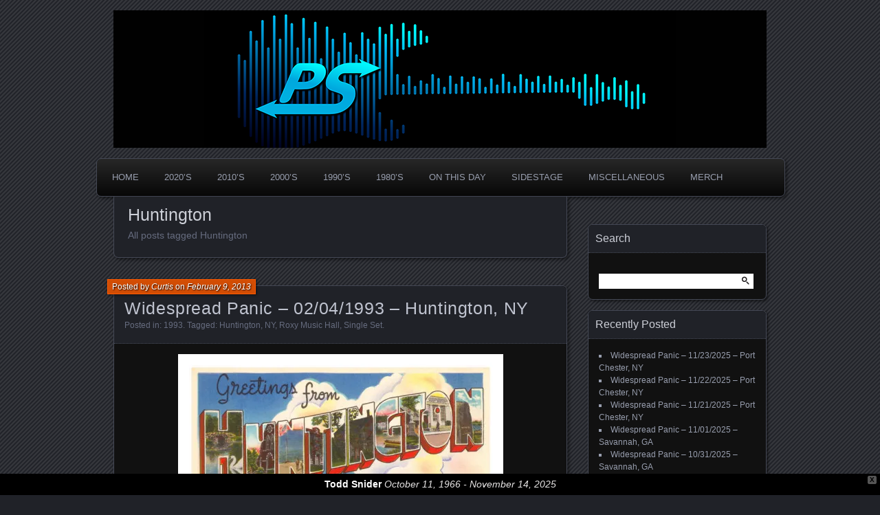

--- FILE ---
content_type: text/html; charset=UTF-8
request_url: https://www.panicstream.com/vault/tag/huntington/
body_size: 21590
content:
<!DOCTYPE html>
<!--[if IE 7]>
<html id="ie7" dir="ltr" lang="en-US" prefix="og: https://ogp.me/ns#">
<![endif]-->
<!--[if IE 8]>
<html id="ie8" dir="ltr" lang="en-US" prefix="og: https://ogp.me/ns#">
<![endif]-->
<!--[if !(IE 7) | !(IE 8) ]><!-->
<html dir="ltr" lang="en-US" prefix="og: https://ogp.me/ns#">
<!--<![endif]-->
<head>
	<meta charset="UTF-8" />
	
	<link rel="profile" href="http://gmpg.org/xfn/11" />
	<link rel="pingback" href="https://www.panicstream.com/vault/xmlrpc.php" />
	<!--[if lt IE 9]>
	<script src="https://www.panicstream.com/vault/wp-content/themes/parament/js/html5.js" type="text/javascript"></script>
	<![endif]-->
		<style>img:is([sizes="auto" i], [sizes^="auto," i]) { contain-intrinsic-size: 3000px 1500px }</style>
	
		<!-- All in One SEO Pro 4.8.7.2 - aioseo.com -->
		<title>Huntington | PanicStream</title>
	<meta name="robots" content="max-image-preview:large" />
	<meta name="yandex-verification" content="80c5ababa616245b" />
	<link rel="canonical" href="https://www.panicstream.com/vault/tag/huntington/" />
	<meta name="generator" content="All in One SEO Pro (AIOSEO) 4.8.7.2" />
		<meta property="og:locale" content="en_US" />
		<meta property="og:site_name" content="PanicStream | The Widespread Panic Archive" />
		<meta property="og:type" content="article" />
		<meta property="og:title" content="Huntington | PanicStream" />
		<meta property="og:url" content="https://www.panicstream.com/vault/tag/huntington/" />
		<meta property="fb:app_id" content="678300459861303" />
		<meta property="fb:admins" content="100049085250726" />
		<meta property="og:image" content="https://www.panicstream.com/vault/wp-content/uploads/ps-default-alt.jpg" />
		<meta property="og:image:secure_url" content="https://www.panicstream.com/vault/wp-content/uploads/ps-default-alt.jpg" />
		<meta property="og:image:width" content="1200" />
		<meta property="og:image:height" content="630" />
		<meta property="article:publisher" content="https://facebook.com/panicstream/" />
		<meta name="twitter:card" content="summary_large_image" />
		<meta name="twitter:site" content="@panicstream" />
		<meta name="twitter:title" content="Huntington | PanicStream" />
		<meta name="twitter:image" content="https://www.panicstream.com/vault/wp-content/uploads/ps-default-alt.jpg" />
		<script type="application/ld+json" class="aioseo-schema">
			{"@context":"https:\/\/schema.org","@graph":[{"@type":"BreadcrumbList","@id":"https:\/\/www.panicstream.com\/vault\/tag\/huntington\/#breadcrumblist","itemListElement":[{"@type":"ListItem","@id":"https:\/\/www.panicstream.com\/vault#listItem","position":1,"name":"Home","item":"https:\/\/www.panicstream.com\/vault","nextItem":{"@type":"ListItem","@id":"https:\/\/www.panicstream.com\/vault\/tag\/huntington\/#listItem","name":"Huntington"}},{"@type":"ListItem","@id":"https:\/\/www.panicstream.com\/vault\/tag\/huntington\/#listItem","position":2,"name":"Huntington","previousItem":{"@type":"ListItem","@id":"https:\/\/www.panicstream.com\/vault#listItem","name":"Home"}}]},{"@type":"CollectionPage","@id":"https:\/\/www.panicstream.com\/vault\/tag\/huntington\/#collectionpage","url":"https:\/\/www.panicstream.com\/vault\/tag\/huntington\/","name":"Huntington | PanicStream","inLanguage":"en-US","isPartOf":{"@id":"https:\/\/www.panicstream.com\/vault\/#website"},"breadcrumb":{"@id":"https:\/\/www.panicstream.com\/vault\/tag\/huntington\/#breadcrumblist"}},{"@type":"Organization","@id":"https:\/\/www.panicstream.com\/vault\/#organization","name":"PanicStream","description":"Good Times. Good Tunes. Good People.","url":"https:\/\/www.panicstream.com\/vault\/","foundingDate":"2005-03-25","numberOfEmployees":{"@type":"QuantitativeValue","value":1},"logo":{"@type":"ImageObject","url":"https:\/\/i0.wp.com\/www.panicstream.com\/vault\/wp-content\/uploads\/ps-default-alt.jpg?fit=1200%2C630&ssl=1","@id":"https:\/\/www.panicstream.com\/vault\/tag\/huntington\/#organizationLogo","width":1200,"height":630},"image":{"@id":"https:\/\/www.panicstream.com\/vault\/tag\/huntington\/#organizationLogo"},"sameAs":["https:\/\/facebook.com\/panicstream\/","https:\/\/twitter.com\/panicstream\/","https:\/\/instagram.com\/panicstream"]},{"@type":"WebSite","@id":"https:\/\/www.panicstream.com\/vault\/#website","url":"https:\/\/www.panicstream.com\/vault\/","name":"PanicStream","description":"Widespread Panic Stream Vault","inLanguage":"en-US","publisher":{"@id":"https:\/\/www.panicstream.com\/vault\/#organization"}}]}
		</script>
		<!-- All in One SEO Pro -->

<!-- Jetpack Site Verification Tags -->
<meta name="google-site-verification" content="iBOWWyDh4zR3RTRpzOL5c26Lr4wAmvMayDs-am_-WLI" />
<meta name="msvalidate.01" content="9769C35BF4BB1353B3398A79CFE3CD23" />
<link rel='dns-prefetch' href='//stats.wp.com' />
<link rel='dns-prefetch' href='//v0.wordpress.com' />
<link rel='dns-prefetch' href='//widgets.wp.com' />
<link rel='dns-prefetch' href='//s0.wp.com' />
<link rel='dns-prefetch' href='//0.gravatar.com' />
<link rel='dns-prefetch' href='//1.gravatar.com' />
<link rel='dns-prefetch' href='//2.gravatar.com' />
<link rel='preconnect' href='//i0.wp.com' />
<link rel='preconnect' href='//c0.wp.com' />
<link rel="alternate" type="application/rss+xml" title="PanicStream &raquo; Feed" href="https://www.panicstream.com/vault/feed/" />

<script>
var MP3jPLAYLISTS = [];
var MP3jPLAYERS = [];
</script>
<link rel="alternate" type="application/rss+xml" title="PanicStream &raquo; Huntington Tag Feed" href="https://www.panicstream.com/vault/tag/huntington/feed/" />
		<!-- This site uses the Google Analytics by MonsterInsights plugin v9.11.0 - Using Analytics tracking - https://www.monsterinsights.com/ -->
							<script src="//www.googletagmanager.com/gtag/js?id=G-Y9PQGV3RG1"  data-cfasync="false" data-wpfc-render="false" type="text/javascript" async></script>
			<script data-cfasync="false" data-wpfc-render="false" type="text/javascript">
				var mi_version = '9.11.0';
				var mi_track_user = true;
				var mi_no_track_reason = '';
								var MonsterInsightsDefaultLocations = {"page_location":"https:\/\/www.panicstream.com\/vault\/tag\/huntington\/"};
								if ( typeof MonsterInsightsPrivacyGuardFilter === 'function' ) {
					var MonsterInsightsLocations = (typeof MonsterInsightsExcludeQuery === 'object') ? MonsterInsightsPrivacyGuardFilter( MonsterInsightsExcludeQuery ) : MonsterInsightsPrivacyGuardFilter( MonsterInsightsDefaultLocations );
				} else {
					var MonsterInsightsLocations = (typeof MonsterInsightsExcludeQuery === 'object') ? MonsterInsightsExcludeQuery : MonsterInsightsDefaultLocations;
				}

								var disableStrs = [
										'ga-disable-G-Y9PQGV3RG1',
									];

				/* Function to detect opted out users */
				function __gtagTrackerIsOptedOut() {
					for (var index = 0; index < disableStrs.length; index++) {
						if (document.cookie.indexOf(disableStrs[index] + '=true') > -1) {
							return true;
						}
					}

					return false;
				}

				/* Disable tracking if the opt-out cookie exists. */
				if (__gtagTrackerIsOptedOut()) {
					for (var index = 0; index < disableStrs.length; index++) {
						window[disableStrs[index]] = true;
					}
				}

				/* Opt-out function */
				function __gtagTrackerOptout() {
					for (var index = 0; index < disableStrs.length; index++) {
						document.cookie = disableStrs[index] + '=true; expires=Thu, 31 Dec 2099 23:59:59 UTC; path=/';
						window[disableStrs[index]] = true;
					}
				}

				if ('undefined' === typeof gaOptout) {
					function gaOptout() {
						__gtagTrackerOptout();
					}
				}
								window.dataLayer = window.dataLayer || [];

				window.MonsterInsightsDualTracker = {
					helpers: {},
					trackers: {},
				};
				if (mi_track_user) {
					function __gtagDataLayer() {
						dataLayer.push(arguments);
					}

					function __gtagTracker(type, name, parameters) {
						if (!parameters) {
							parameters = {};
						}

						if (parameters.send_to) {
							__gtagDataLayer.apply(null, arguments);
							return;
						}

						if (type === 'event') {
														parameters.send_to = monsterinsights_frontend.v4_id;
							var hookName = name;
							if (typeof parameters['event_category'] !== 'undefined') {
								hookName = parameters['event_category'] + ':' + name;
							}

							if (typeof MonsterInsightsDualTracker.trackers[hookName] !== 'undefined') {
								MonsterInsightsDualTracker.trackers[hookName](parameters);
							} else {
								__gtagDataLayer('event', name, parameters);
							}
							
						} else {
							__gtagDataLayer.apply(null, arguments);
						}
					}

					__gtagTracker('js', new Date());
					__gtagTracker('set', {
						'developer_id.dZGIzZG': true,
											});
					if ( MonsterInsightsLocations.page_location ) {
						__gtagTracker('set', MonsterInsightsLocations);
					}
										__gtagTracker('config', 'G-Y9PQGV3RG1', {"forceSSL":"true","link_attribution":"true"} );
										window.gtag = __gtagTracker;										(function () {
						/* https://developers.google.com/analytics/devguides/collection/analyticsjs/ */
						/* ga and __gaTracker compatibility shim. */
						var noopfn = function () {
							return null;
						};
						var newtracker = function () {
							return new Tracker();
						};
						var Tracker = function () {
							return null;
						};
						var p = Tracker.prototype;
						p.get = noopfn;
						p.set = noopfn;
						p.send = function () {
							var args = Array.prototype.slice.call(arguments);
							args.unshift('send');
							__gaTracker.apply(null, args);
						};
						var __gaTracker = function () {
							var len = arguments.length;
							if (len === 0) {
								return;
							}
							var f = arguments[len - 1];
							if (typeof f !== 'object' || f === null || typeof f.hitCallback !== 'function') {
								if ('send' === arguments[0]) {
									var hitConverted, hitObject = false, action;
									if ('event' === arguments[1]) {
										if ('undefined' !== typeof arguments[3]) {
											hitObject = {
												'eventAction': arguments[3],
												'eventCategory': arguments[2],
												'eventLabel': arguments[4],
												'value': arguments[5] ? arguments[5] : 1,
											}
										}
									}
									if ('pageview' === arguments[1]) {
										if ('undefined' !== typeof arguments[2]) {
											hitObject = {
												'eventAction': 'page_view',
												'page_path': arguments[2],
											}
										}
									}
									if (typeof arguments[2] === 'object') {
										hitObject = arguments[2];
									}
									if (typeof arguments[5] === 'object') {
										Object.assign(hitObject, arguments[5]);
									}
									if ('undefined' !== typeof arguments[1].hitType) {
										hitObject = arguments[1];
										if ('pageview' === hitObject.hitType) {
											hitObject.eventAction = 'page_view';
										}
									}
									if (hitObject) {
										action = 'timing' === arguments[1].hitType ? 'timing_complete' : hitObject.eventAction;
										hitConverted = mapArgs(hitObject);
										__gtagTracker('event', action, hitConverted);
									}
								}
								return;
							}

							function mapArgs(args) {
								var arg, hit = {};
								var gaMap = {
									'eventCategory': 'event_category',
									'eventAction': 'event_action',
									'eventLabel': 'event_label',
									'eventValue': 'event_value',
									'nonInteraction': 'non_interaction',
									'timingCategory': 'event_category',
									'timingVar': 'name',
									'timingValue': 'value',
									'timingLabel': 'event_label',
									'page': 'page_path',
									'location': 'page_location',
									'title': 'page_title',
									'referrer' : 'page_referrer',
								};
								for (arg in args) {
																		if (!(!args.hasOwnProperty(arg) || !gaMap.hasOwnProperty(arg))) {
										hit[gaMap[arg]] = args[arg];
									} else {
										hit[arg] = args[arg];
									}
								}
								return hit;
							}

							try {
								f.hitCallback();
							} catch (ex) {
							}
						};
						__gaTracker.create = newtracker;
						__gaTracker.getByName = newtracker;
						__gaTracker.getAll = function () {
							return [];
						};
						__gaTracker.remove = noopfn;
						__gaTracker.loaded = true;
						window['__gaTracker'] = __gaTracker;
					})();
									} else {
										console.log("");
					(function () {
						function __gtagTracker() {
							return null;
						}

						window['__gtagTracker'] = __gtagTracker;
						window['gtag'] = __gtagTracker;
					})();
									}
			</script>
							<!-- / Google Analytics by MonsterInsights -->
		<script type="text/javascript">
/* <![CDATA[ */
window._wpemojiSettings = {"baseUrl":"https:\/\/s.w.org\/images\/core\/emoji\/16.0.1\/72x72\/","ext":".png","svgUrl":"https:\/\/s.w.org\/images\/core\/emoji\/16.0.1\/svg\/","svgExt":".svg","source":{"concatemoji":"https:\/\/www.panicstream.com\/vault\/wp-includes\/js\/wp-emoji-release.min.js?ver=ff44df6f929f8e3f21a44671b5614aac"}};
/*! This file is auto-generated */
!function(s,n){var o,i,e;function c(e){try{var t={supportTests:e,timestamp:(new Date).valueOf()};sessionStorage.setItem(o,JSON.stringify(t))}catch(e){}}function p(e,t,n){e.clearRect(0,0,e.canvas.width,e.canvas.height),e.fillText(t,0,0);var t=new Uint32Array(e.getImageData(0,0,e.canvas.width,e.canvas.height).data),a=(e.clearRect(0,0,e.canvas.width,e.canvas.height),e.fillText(n,0,0),new Uint32Array(e.getImageData(0,0,e.canvas.width,e.canvas.height).data));return t.every(function(e,t){return e===a[t]})}function u(e,t){e.clearRect(0,0,e.canvas.width,e.canvas.height),e.fillText(t,0,0);for(var n=e.getImageData(16,16,1,1),a=0;a<n.data.length;a++)if(0!==n.data[a])return!1;return!0}function f(e,t,n,a){switch(t){case"flag":return n(e,"\ud83c\udff3\ufe0f\u200d\u26a7\ufe0f","\ud83c\udff3\ufe0f\u200b\u26a7\ufe0f")?!1:!n(e,"\ud83c\udde8\ud83c\uddf6","\ud83c\udde8\u200b\ud83c\uddf6")&&!n(e,"\ud83c\udff4\udb40\udc67\udb40\udc62\udb40\udc65\udb40\udc6e\udb40\udc67\udb40\udc7f","\ud83c\udff4\u200b\udb40\udc67\u200b\udb40\udc62\u200b\udb40\udc65\u200b\udb40\udc6e\u200b\udb40\udc67\u200b\udb40\udc7f");case"emoji":return!a(e,"\ud83e\udedf")}return!1}function g(e,t,n,a){var r="undefined"!=typeof WorkerGlobalScope&&self instanceof WorkerGlobalScope?new OffscreenCanvas(300,150):s.createElement("canvas"),o=r.getContext("2d",{willReadFrequently:!0}),i=(o.textBaseline="top",o.font="600 32px Arial",{});return e.forEach(function(e){i[e]=t(o,e,n,a)}),i}function t(e){var t=s.createElement("script");t.src=e,t.defer=!0,s.head.appendChild(t)}"undefined"!=typeof Promise&&(o="wpEmojiSettingsSupports",i=["flag","emoji"],n.supports={everything:!0,everythingExceptFlag:!0},e=new Promise(function(e){s.addEventListener("DOMContentLoaded",e,{once:!0})}),new Promise(function(t){var n=function(){try{var e=JSON.parse(sessionStorage.getItem(o));if("object"==typeof e&&"number"==typeof e.timestamp&&(new Date).valueOf()<e.timestamp+604800&&"object"==typeof e.supportTests)return e.supportTests}catch(e){}return null}();if(!n){if("undefined"!=typeof Worker&&"undefined"!=typeof OffscreenCanvas&&"undefined"!=typeof URL&&URL.createObjectURL&&"undefined"!=typeof Blob)try{var e="postMessage("+g.toString()+"("+[JSON.stringify(i),f.toString(),p.toString(),u.toString()].join(",")+"));",a=new Blob([e],{type:"text/javascript"}),r=new Worker(URL.createObjectURL(a),{name:"wpTestEmojiSupports"});return void(r.onmessage=function(e){c(n=e.data),r.terminate(),t(n)})}catch(e){}c(n=g(i,f,p,u))}t(n)}).then(function(e){for(var t in e)n.supports[t]=e[t],n.supports.everything=n.supports.everything&&n.supports[t],"flag"!==t&&(n.supports.everythingExceptFlag=n.supports.everythingExceptFlag&&n.supports[t]);n.supports.everythingExceptFlag=n.supports.everythingExceptFlag&&!n.supports.flag,n.DOMReady=!1,n.readyCallback=function(){n.DOMReady=!0}}).then(function(){return e}).then(function(){var e;n.supports.everything||(n.readyCallback(),(e=n.source||{}).concatemoji?t(e.concatemoji):e.wpemoji&&e.twemoji&&(t(e.twemoji),t(e.wpemoji)))}))}((window,document),window._wpemojiSettings);
/* ]]> */
</script>
<style id='wp-emoji-styles-inline-css' type='text/css'>

	img.wp-smiley, img.emoji {
		display: inline !important;
		border: none !important;
		box-shadow: none !important;
		height: 1em !important;
		width: 1em !important;
		margin: 0 0.07em !important;
		vertical-align: -0.1em !important;
		background: none !important;
		padding: 0 !important;
	}
</style>
<link rel='stylesheet' id='wp-block-library-css' href='https://c0.wp.com/c/6.8.3/wp-includes/css/dist/block-library/style.min.css' type='text/css' media='all' />
<style id='classic-theme-styles-inline-css' type='text/css'>
/*! This file is auto-generated */
.wp-block-button__link{color:#fff;background-color:#32373c;border-radius:9999px;box-shadow:none;text-decoration:none;padding:calc(.667em + 2px) calc(1.333em + 2px);font-size:1.125em}.wp-block-file__button{background:#32373c;color:#fff;text-decoration:none}
</style>
<link rel='stylesheet' id='mediaelement-css' href='https://c0.wp.com/c/6.8.3/wp-includes/js/mediaelement/mediaelementplayer-legacy.min.css' type='text/css' media='all' />
<link rel='stylesheet' id='wp-mediaelement-css' href='https://c0.wp.com/c/6.8.3/wp-includes/js/mediaelement/wp-mediaelement.min.css' type='text/css' media='all' />
<style id='jetpack-sharing-buttons-style-inline-css' type='text/css'>
.jetpack-sharing-buttons__services-list{display:flex;flex-direction:row;flex-wrap:wrap;gap:0;list-style-type:none;margin:5px;padding:0}.jetpack-sharing-buttons__services-list.has-small-icon-size{font-size:12px}.jetpack-sharing-buttons__services-list.has-normal-icon-size{font-size:16px}.jetpack-sharing-buttons__services-list.has-large-icon-size{font-size:24px}.jetpack-sharing-buttons__services-list.has-huge-icon-size{font-size:36px}@media print{.jetpack-sharing-buttons__services-list{display:none!important}}.editor-styles-wrapper .wp-block-jetpack-sharing-buttons{gap:0;padding-inline-start:0}ul.jetpack-sharing-buttons__services-list.has-background{padding:1.25em 2.375em}
</style>
<style id='global-styles-inline-css' type='text/css'>
:root{--wp--preset--aspect-ratio--square: 1;--wp--preset--aspect-ratio--4-3: 4/3;--wp--preset--aspect-ratio--3-4: 3/4;--wp--preset--aspect-ratio--3-2: 3/2;--wp--preset--aspect-ratio--2-3: 2/3;--wp--preset--aspect-ratio--16-9: 16/9;--wp--preset--aspect-ratio--9-16: 9/16;--wp--preset--color--black: #000000;--wp--preset--color--cyan-bluish-gray: #abb8c3;--wp--preset--color--white: #ffffff;--wp--preset--color--pale-pink: #f78da7;--wp--preset--color--vivid-red: #cf2e2e;--wp--preset--color--luminous-vivid-orange: #ff6900;--wp--preset--color--luminous-vivid-amber: #fcb900;--wp--preset--color--light-green-cyan: #7bdcb5;--wp--preset--color--vivid-green-cyan: #00d084;--wp--preset--color--pale-cyan-blue: #8ed1fc;--wp--preset--color--vivid-cyan-blue: #0693e3;--wp--preset--color--vivid-purple: #9b51e0;--wp--preset--gradient--vivid-cyan-blue-to-vivid-purple: linear-gradient(135deg,rgba(6,147,227,1) 0%,rgb(155,81,224) 100%);--wp--preset--gradient--light-green-cyan-to-vivid-green-cyan: linear-gradient(135deg,rgb(122,220,180) 0%,rgb(0,208,130) 100%);--wp--preset--gradient--luminous-vivid-amber-to-luminous-vivid-orange: linear-gradient(135deg,rgba(252,185,0,1) 0%,rgba(255,105,0,1) 100%);--wp--preset--gradient--luminous-vivid-orange-to-vivid-red: linear-gradient(135deg,rgba(255,105,0,1) 0%,rgb(207,46,46) 100%);--wp--preset--gradient--very-light-gray-to-cyan-bluish-gray: linear-gradient(135deg,rgb(238,238,238) 0%,rgb(169,184,195) 100%);--wp--preset--gradient--cool-to-warm-spectrum: linear-gradient(135deg,rgb(74,234,220) 0%,rgb(151,120,209) 20%,rgb(207,42,186) 40%,rgb(238,44,130) 60%,rgb(251,105,98) 80%,rgb(254,248,76) 100%);--wp--preset--gradient--blush-light-purple: linear-gradient(135deg,rgb(255,206,236) 0%,rgb(152,150,240) 100%);--wp--preset--gradient--blush-bordeaux: linear-gradient(135deg,rgb(254,205,165) 0%,rgb(254,45,45) 50%,rgb(107,0,62) 100%);--wp--preset--gradient--luminous-dusk: linear-gradient(135deg,rgb(255,203,112) 0%,rgb(199,81,192) 50%,rgb(65,88,208) 100%);--wp--preset--gradient--pale-ocean: linear-gradient(135deg,rgb(255,245,203) 0%,rgb(182,227,212) 50%,rgb(51,167,181) 100%);--wp--preset--gradient--electric-grass: linear-gradient(135deg,rgb(202,248,128) 0%,rgb(113,206,126) 100%);--wp--preset--gradient--midnight: linear-gradient(135deg,rgb(2,3,129) 0%,rgb(40,116,252) 100%);--wp--preset--font-size--small: 13px;--wp--preset--font-size--medium: 20px;--wp--preset--font-size--large: 36px;--wp--preset--font-size--x-large: 42px;--wp--preset--spacing--20: 0.44rem;--wp--preset--spacing--30: 0.67rem;--wp--preset--spacing--40: 1rem;--wp--preset--spacing--50: 1.5rem;--wp--preset--spacing--60: 2.25rem;--wp--preset--spacing--70: 3.38rem;--wp--preset--spacing--80: 5.06rem;--wp--preset--shadow--natural: 6px 6px 9px rgba(0, 0, 0, 0.2);--wp--preset--shadow--deep: 12px 12px 50px rgba(0, 0, 0, 0.4);--wp--preset--shadow--sharp: 6px 6px 0px rgba(0, 0, 0, 0.2);--wp--preset--shadow--outlined: 6px 6px 0px -3px rgba(255, 255, 255, 1), 6px 6px rgba(0, 0, 0, 1);--wp--preset--shadow--crisp: 6px 6px 0px rgba(0, 0, 0, 1);}:where(.is-layout-flex){gap: 0.5em;}:where(.is-layout-grid){gap: 0.5em;}body .is-layout-flex{display: flex;}.is-layout-flex{flex-wrap: wrap;align-items: center;}.is-layout-flex > :is(*, div){margin: 0;}body .is-layout-grid{display: grid;}.is-layout-grid > :is(*, div){margin: 0;}:where(.wp-block-columns.is-layout-flex){gap: 2em;}:where(.wp-block-columns.is-layout-grid){gap: 2em;}:where(.wp-block-post-template.is-layout-flex){gap: 1.25em;}:where(.wp-block-post-template.is-layout-grid){gap: 1.25em;}.has-black-color{color: var(--wp--preset--color--black) !important;}.has-cyan-bluish-gray-color{color: var(--wp--preset--color--cyan-bluish-gray) !important;}.has-white-color{color: var(--wp--preset--color--white) !important;}.has-pale-pink-color{color: var(--wp--preset--color--pale-pink) !important;}.has-vivid-red-color{color: var(--wp--preset--color--vivid-red) !important;}.has-luminous-vivid-orange-color{color: var(--wp--preset--color--luminous-vivid-orange) !important;}.has-luminous-vivid-amber-color{color: var(--wp--preset--color--luminous-vivid-amber) !important;}.has-light-green-cyan-color{color: var(--wp--preset--color--light-green-cyan) !important;}.has-vivid-green-cyan-color{color: var(--wp--preset--color--vivid-green-cyan) !important;}.has-pale-cyan-blue-color{color: var(--wp--preset--color--pale-cyan-blue) !important;}.has-vivid-cyan-blue-color{color: var(--wp--preset--color--vivid-cyan-blue) !important;}.has-vivid-purple-color{color: var(--wp--preset--color--vivid-purple) !important;}.has-black-background-color{background-color: var(--wp--preset--color--black) !important;}.has-cyan-bluish-gray-background-color{background-color: var(--wp--preset--color--cyan-bluish-gray) !important;}.has-white-background-color{background-color: var(--wp--preset--color--white) !important;}.has-pale-pink-background-color{background-color: var(--wp--preset--color--pale-pink) !important;}.has-vivid-red-background-color{background-color: var(--wp--preset--color--vivid-red) !important;}.has-luminous-vivid-orange-background-color{background-color: var(--wp--preset--color--luminous-vivid-orange) !important;}.has-luminous-vivid-amber-background-color{background-color: var(--wp--preset--color--luminous-vivid-amber) !important;}.has-light-green-cyan-background-color{background-color: var(--wp--preset--color--light-green-cyan) !important;}.has-vivid-green-cyan-background-color{background-color: var(--wp--preset--color--vivid-green-cyan) !important;}.has-pale-cyan-blue-background-color{background-color: var(--wp--preset--color--pale-cyan-blue) !important;}.has-vivid-cyan-blue-background-color{background-color: var(--wp--preset--color--vivid-cyan-blue) !important;}.has-vivid-purple-background-color{background-color: var(--wp--preset--color--vivid-purple) !important;}.has-black-border-color{border-color: var(--wp--preset--color--black) !important;}.has-cyan-bluish-gray-border-color{border-color: var(--wp--preset--color--cyan-bluish-gray) !important;}.has-white-border-color{border-color: var(--wp--preset--color--white) !important;}.has-pale-pink-border-color{border-color: var(--wp--preset--color--pale-pink) !important;}.has-vivid-red-border-color{border-color: var(--wp--preset--color--vivid-red) !important;}.has-luminous-vivid-orange-border-color{border-color: var(--wp--preset--color--luminous-vivid-orange) !important;}.has-luminous-vivid-amber-border-color{border-color: var(--wp--preset--color--luminous-vivid-amber) !important;}.has-light-green-cyan-border-color{border-color: var(--wp--preset--color--light-green-cyan) !important;}.has-vivid-green-cyan-border-color{border-color: var(--wp--preset--color--vivid-green-cyan) !important;}.has-pale-cyan-blue-border-color{border-color: var(--wp--preset--color--pale-cyan-blue) !important;}.has-vivid-cyan-blue-border-color{border-color: var(--wp--preset--color--vivid-cyan-blue) !important;}.has-vivid-purple-border-color{border-color: var(--wp--preset--color--vivid-purple) !important;}.has-vivid-cyan-blue-to-vivid-purple-gradient-background{background: var(--wp--preset--gradient--vivid-cyan-blue-to-vivid-purple) !important;}.has-light-green-cyan-to-vivid-green-cyan-gradient-background{background: var(--wp--preset--gradient--light-green-cyan-to-vivid-green-cyan) !important;}.has-luminous-vivid-amber-to-luminous-vivid-orange-gradient-background{background: var(--wp--preset--gradient--luminous-vivid-amber-to-luminous-vivid-orange) !important;}.has-luminous-vivid-orange-to-vivid-red-gradient-background{background: var(--wp--preset--gradient--luminous-vivid-orange-to-vivid-red) !important;}.has-very-light-gray-to-cyan-bluish-gray-gradient-background{background: var(--wp--preset--gradient--very-light-gray-to-cyan-bluish-gray) !important;}.has-cool-to-warm-spectrum-gradient-background{background: var(--wp--preset--gradient--cool-to-warm-spectrum) !important;}.has-blush-light-purple-gradient-background{background: var(--wp--preset--gradient--blush-light-purple) !important;}.has-blush-bordeaux-gradient-background{background: var(--wp--preset--gradient--blush-bordeaux) !important;}.has-luminous-dusk-gradient-background{background: var(--wp--preset--gradient--luminous-dusk) !important;}.has-pale-ocean-gradient-background{background: var(--wp--preset--gradient--pale-ocean) !important;}.has-electric-grass-gradient-background{background: var(--wp--preset--gradient--electric-grass) !important;}.has-midnight-gradient-background{background: var(--wp--preset--gradient--midnight) !important;}.has-small-font-size{font-size: var(--wp--preset--font-size--small) !important;}.has-medium-font-size{font-size: var(--wp--preset--font-size--medium) !important;}.has-large-font-size{font-size: var(--wp--preset--font-size--large) !important;}.has-x-large-font-size{font-size: var(--wp--preset--font-size--x-large) !important;}
:where(.wp-block-post-template.is-layout-flex){gap: 1.25em;}:where(.wp-block-post-template.is-layout-grid){gap: 1.25em;}
:where(.wp-block-columns.is-layout-flex){gap: 2em;}:where(.wp-block-columns.is-layout-grid){gap: 2em;}
:root :where(.wp-block-pullquote){font-size: 1.5em;line-height: 1.6;}
</style>
<link rel='stylesheet' id='wpfront-notification-bar-css' href='https://www.panicstream.com/vault/wp-content/plugins/wpfront-notification-bar/css/wpfront-notification-bar.min.css?ver=3.5.1.05102' type='text/css' media='all' />
<link rel='stylesheet' id='parament-css' href='https://www.panicstream.com/vault/wp-content/themes/parament/style.css?ver=ff44df6f929f8e3f21a44671b5614aac' type='text/css' media='all' />
<link rel='stylesheet' id='jetpack-swiper-library-css' href='https://c0.wp.com/p/jetpack/15.3.1/_inc/blocks/swiper.css' type='text/css' media='all' />
<link rel='stylesheet' id='jetpack-carousel-css' href='https://c0.wp.com/p/jetpack/15.3.1/modules/carousel/jetpack-carousel.css' type='text/css' media='all' />
<link rel='stylesheet' id='tiled-gallery-css' href='https://c0.wp.com/p/jetpack/15.3.1/modules/tiled-gallery/tiled-gallery/tiled-gallery.css' type='text/css' media='all' />
<link rel='stylesheet' id='jetpack_likes-css' href='https://c0.wp.com/p/jetpack/15.3.1/modules/likes/style.css' type='text/css' media='all' />
<link rel='stylesheet' id='mp3-jplayer-css' href='https://www.panicstream.com/vault/wp-content/plugins/mp3-jplayer/css/dark.css?ver=2.7.3' type='text/css' media='all' />
<script type="text/javascript" src="https://www.panicstream.com/vault/wp-content/plugins/google-analytics-for-wordpress/assets/js/frontend-gtag.min.js?ver=9.11.0" id="monsterinsights-frontend-script-js" async="async" data-wp-strategy="async"></script>
<script data-cfasync="false" data-wpfc-render="false" type="text/javascript" id='monsterinsights-frontend-script-js-extra'>/* <![CDATA[ */
var monsterinsights_frontend = {"js_events_tracking":"true","download_extensions":"doc,pdf,ppt,zip,xls,docx,pptx,xlsx,mp3","inbound_paths":"[{\"path\":\"\\\/go\\\/\",\"label\":\"affiliate\"},{\"path\":\"\\\/recommend\\\/\",\"label\":\"affiliate\"}]","home_url":"https:\/\/www.panicstream.com\/vault","hash_tracking":"false","v4_id":"G-Y9PQGV3RG1"};/* ]]> */
</script>
<script type="text/javascript" src="https://c0.wp.com/c/6.8.3/wp-includes/js/jquery/jquery.min.js" id="jquery-core-js"></script>
<script type="text/javascript" src="https://c0.wp.com/c/6.8.3/wp-includes/js/jquery/jquery-migrate.min.js" id="jquery-migrate-js"></script>
<script type="text/javascript" src="https://www.panicstream.com/vault/wp-content/plugins/wpfront-notification-bar/jquery-plugins/js-cookie.min.js?ver=2.2.1" id="js-cookie-js"></script>
<script type="text/javascript" src="https://www.panicstream.com/vault/wp-content/plugins/wpfront-notification-bar/js/wpfront-notification-bar.min.js?ver=3.5.1.05102" id="wpfront-notification-bar-js"></script>
<link rel="https://api.w.org/" href="https://www.panicstream.com/vault/wp-json/" /><link rel="alternate" title="JSON" type="application/json" href="https://www.panicstream.com/vault/wp-json/wp/v2/tags/1621" /><link rel="EditURI" type="application/rsd+xml" title="RSD" href="https://www.panicstream.com/vault/xmlrpc.php?rsd" />

	<style>img#wpstats{display:none}</style>
			<style type="text/css">
			#branding {
			overflow: hidden;
			position: relative;
			width: 950px;
			height: 200px;
		}
		#site-title,
		#site-description {
			position: relative;
			margin-left: 50px;
			z-index: 2;
		}
		#site-title {
			margin-top: 60px;
		}
		#site-description {
			display: block;
		}
		#header-image {
			display: block;
			position: absolute;
			top: 0;
			left: 0;
			width: 950px;
			height: 200px;
			z-index: 1;
		}
			#site-title,
		#site-description {
			position: absolute;
			clip: rect(1px 1px 1px 1px); /* IE6, IE7 */
			clip: rect(1px, 1px, 1px, 1px);
		}
		</style>
	<link rel="icon" href="https://i0.wp.com/www.panicstream.com/vault/wp-content/uploads/cropped-ps-default-alt.jpg?fit=32%2C32&#038;ssl=1" sizes="32x32" />
<link rel="icon" href="https://i0.wp.com/www.panicstream.com/vault/wp-content/uploads/cropped-ps-default-alt.jpg?fit=192%2C192&#038;ssl=1" sizes="192x192" />
<link rel="apple-touch-icon" href="https://i0.wp.com/www.panicstream.com/vault/wp-content/uploads/cropped-ps-default-alt.jpg?fit=180%2C180&#038;ssl=1" />
<meta name="msapplication-TileImage" content="https://i0.wp.com/www.panicstream.com/vault/wp-content/uploads/cropped-ps-default-alt.jpg?fit=270%2C270&#038;ssl=1" />
</head>

<body class="archive tag tag-huntington tag-1621 wp-theme-parament has-image">

<div id="page-wrap" class="contain">
	<header id="branding" role="banner">
		<h1 id="site-title"><a href="https://www.panicstream.com/vault">PanicStream</a></h1>
					<h2 id="site-description"><a href="https://www.panicstream.com/vault">Widespread Panic Stream Vault</a></h2>		
					<a id="header-image" href="https://www.panicstream.com/vault"><img src="https://www.panicstream.com/vault/wp-content/uploads/ps-guitar-header-vault.png" alt="" /></a>
			</header><!-- #branding -->

	<nav id="menu" role="navigation"><ul id="primary-menu" class="menu"><li id="menu-item-85" class="menu-item menu-item-type-custom menu-item-object-custom menu-item-85"><a href="https://panicstream.com" title="PanicStream Home Page">Home</a></li>
<li id="menu-item-26690" class="menu-item menu-item-type-custom menu-item-object-custom menu-item-has-children menu-item-26690"><a>2020&#8217;s</a>
<ul class="sub-menu">
	<li id="menu-item-27079" class="menu-item menu-item-type-post_type menu-item-object-page menu-item-home menu-item-27079"><a href="https://www.panicstream.com/vault/">2025 Streams</a></li>
	<li id="menu-item-27081" class="menu-item menu-item-type-post_type menu-item-object-page menu-item-27081"><a href="https://www.panicstream.com/vault/widespread-panic/2024-streams/">2024 Streams</a></li>
	<li id="menu-item-25904" class="menu-item menu-item-type-post_type menu-item-object-page menu-item-25904"><a href="https://www.panicstream.com/vault/widespread-panic/2023-streams/">2023 Streams</a></li>
	<li id="menu-item-24904" class="menu-item menu-item-type-post_type menu-item-object-page menu-item-24904"><a href="https://www.panicstream.com/vault/widespread-panic/2022-streams/">2022 Streams</a></li>
	<li id="menu-item-24603" class="menu-item menu-item-type-post_type menu-item-object-page menu-item-24603"><a href="https://www.panicstream.com/vault/widespread-panic/2021-streams/">2021 Streams</a></li>
	<li id="menu-item-24602" class="menu-item menu-item-type-post_type menu-item-object-page menu-item-24602"><a href="https://www.panicstream.com/vault/widespread-panic/2020-streams/">2020 Streams</a></li>
</ul>
</li>
<li id="menu-item-1369" class="menu-item menu-item-type-custom menu-item-object-custom menu-item-has-children menu-item-1369"><a>2010&#8217;s</a>
<ul class="sub-menu">
	<li id="menu-item-23210" class="menu-item menu-item-type-post_type menu-item-object-page menu-item-23210"><a href="https://www.panicstream.com/vault/widespread-panic/2019-streams/">2019 Streams</a></li>
	<li id="menu-item-23147" class="menu-item menu-item-type-post_type menu-item-object-page menu-item-23147"><a href="https://www.panicstream.com/vault/widespread-panic/2018-streams/">2018 Streams</a></li>
	<li id="menu-item-17390" class="menu-item menu-item-type-post_type menu-item-object-page menu-item-17390"><a href="https://www.panicstream.com/vault/widespread-panic/2017-streams/">2017 Streams</a></li>
	<li id="menu-item-16281" class="menu-item menu-item-type-post_type menu-item-object-page menu-item-16281"><a href="https://www.panicstream.com/vault/widespread-panic/2016-streams/">2016 Streams</a></li>
	<li id="menu-item-15834" class="menu-item menu-item-type-post_type menu-item-object-page menu-item-15834"><a href="https://www.panicstream.com/vault/widespread-panic/2015-streams/">2015 Streams</a></li>
	<li id="menu-item-15833" class="menu-item menu-item-type-post_type menu-item-object-page menu-item-15833"><a href="https://www.panicstream.com/vault/widespread-panic/2014-streams/">2014 Streams</a></li>
	<li id="menu-item-15832" class="menu-item menu-item-type-post_type menu-item-object-page menu-item-15832"><a href="https://www.panicstream.com/vault/widespread-panic/2013-streams/">2013 Streams</a></li>
	<li id="menu-item-846" class="menu-item menu-item-type-post_type menu-item-object-page menu-item-846"><a href="https://www.panicstream.com/vault/widespread-panic/2012-streams/">2012 Streams</a></li>
	<li id="menu-item-845" class="menu-item menu-item-type-post_type menu-item-object-page menu-item-845"><a href="https://www.panicstream.com/vault/widespread-panic/2011-streams/">2011 Streams</a></li>
	<li id="menu-item-1362" class="menu-item menu-item-type-post_type menu-item-object-page menu-item-1362"><a href="https://www.panicstream.com/vault/widespread-panic/2010-streams/">2010 Streams</a></li>
</ul>
</li>
<li id="menu-item-1364" class="menu-item menu-item-type-custom menu-item-object-custom menu-item-has-children menu-item-1364"><a>2000&#8217;s</a>
<ul class="sub-menu">
	<li id="menu-item-1361" class="menu-item menu-item-type-post_type menu-item-object-page menu-item-1361"><a href="https://www.panicstream.com/vault/widespread-panic/2009-streams/">2009 Streams</a></li>
	<li id="menu-item-1360" class="menu-item menu-item-type-post_type menu-item-object-page menu-item-1360"><a href="https://www.panicstream.com/vault/widespread-panic/2008-streams/">2008 Streams</a></li>
	<li id="menu-item-1359" class="menu-item menu-item-type-post_type menu-item-object-page menu-item-1359"><a href="https://www.panicstream.com/vault/widespread-panic/2007-streams/">2007 Streams</a></li>
	<li id="menu-item-1358" class="menu-item menu-item-type-post_type menu-item-object-page menu-item-1358"><a href="https://www.panicstream.com/vault/widespread-panic/2006-streams/">2006 Streams</a></li>
	<li id="menu-item-1357" class="menu-item menu-item-type-post_type menu-item-object-page menu-item-1357"><a href="https://www.panicstream.com/vault/widespread-panic/2005-streams/">2005 Streams</a></li>
	<li id="menu-item-1356" class="menu-item menu-item-type-post_type menu-item-object-page menu-item-1356"><a href="https://www.panicstream.com/vault/widespread-panic/2003-streams/">2003 Streams</a></li>
	<li id="menu-item-1355" class="menu-item menu-item-type-post_type menu-item-object-page menu-item-1355"><a href="https://www.panicstream.com/vault/widespread-panic/2002-streams/">2002 Streams</a></li>
	<li id="menu-item-1354" class="menu-item menu-item-type-post_type menu-item-object-page menu-item-1354"><a href="https://www.panicstream.com/vault/widespread-panic/2001-streams/">2001 Streams</a></li>
	<li id="menu-item-1353" class="menu-item menu-item-type-post_type menu-item-object-page menu-item-1353"><a href="https://www.panicstream.com/vault/widespread-panic/2000-streams/">2000 Streams</a></li>
</ul>
</li>
<li id="menu-item-1366" class="menu-item menu-item-type-custom menu-item-object-custom menu-item-has-children menu-item-1366"><a>1990&#8217;s</a>
<ul class="sub-menu">
	<li id="menu-item-1352" class="menu-item menu-item-type-post_type menu-item-object-page menu-item-1352"><a href="https://www.panicstream.com/vault/widespread-panic/1999-streams/">1999 Streams</a></li>
	<li id="menu-item-1351" class="menu-item menu-item-type-post_type menu-item-object-page menu-item-1351"><a href="https://www.panicstream.com/vault/widespread-panic/1998-streams/">1998 Streams</a></li>
	<li id="menu-item-1363" class="menu-item menu-item-type-post_type menu-item-object-page menu-item-1363"><a href="https://www.panicstream.com/vault/widespread-panic/1997-streams/">1997 Streams</a></li>
	<li id="menu-item-1226" class="menu-item menu-item-type-post_type menu-item-object-page menu-item-1226"><a href="https://www.panicstream.com/vault/widespread-panic/1996-streams/">1996 Streams</a></li>
	<li id="menu-item-1350" class="menu-item menu-item-type-post_type menu-item-object-page menu-item-1350"><a href="https://www.panicstream.com/vault/widespread-panic/1995-streams/">1995 Streams</a></li>
	<li id="menu-item-1349" class="menu-item menu-item-type-post_type menu-item-object-page menu-item-1349"><a href="https://www.panicstream.com/vault/widespread-panic/1994-streams/">1994 Streams</a></li>
	<li id="menu-item-1348" class="menu-item menu-item-type-post_type menu-item-object-page menu-item-1348"><a href="https://www.panicstream.com/vault/widespread-panic/1993-streams/">1993 Streams</a></li>
	<li id="menu-item-1347" class="menu-item menu-item-type-post_type menu-item-object-page menu-item-1347"><a href="https://www.panicstream.com/vault/widespread-panic/1992-streams/">1992 Streams</a></li>
	<li id="menu-item-1346" class="menu-item menu-item-type-post_type menu-item-object-page menu-item-1346"><a href="https://www.panicstream.com/vault/widespread-panic/1991-streams/">1991 Streams</a></li>
	<li id="menu-item-1345" class="menu-item menu-item-type-post_type menu-item-object-page menu-item-1345"><a href="https://www.panicstream.com/vault/widespread-panic/1990-streams/">1990 Streams</a></li>
</ul>
</li>
<li id="menu-item-1367" class="menu-item menu-item-type-custom menu-item-object-custom menu-item-has-children menu-item-1367"><a>1980&#8217;s</a>
<ul class="sub-menu">
	<li id="menu-item-1344" class="menu-item menu-item-type-post_type menu-item-object-page menu-item-1344"><a href="https://www.panicstream.com/vault/widespread-panic/1989-streams/">1989 Streams</a></li>
	<li id="menu-item-1343" class="menu-item menu-item-type-post_type menu-item-object-page menu-item-1343"><a href="https://www.panicstream.com/vault/widespread-panic/1988-streams/">1988 Streams</a></li>
	<li id="menu-item-1342" class="menu-item menu-item-type-post_type menu-item-object-page menu-item-1342"><a href="https://www.panicstream.com/vault/widespread-panic/1987-streams/">1987 Streams</a></li>
	<li id="menu-item-1341" class="menu-item menu-item-type-post_type menu-item-object-page menu-item-1341"><a href="https://www.panicstream.com/vault/widespread-panic/1986-streams/">1986 Streams</a></li>
	<li id="menu-item-1340" class="menu-item menu-item-type-post_type menu-item-object-page menu-item-1340"><a href="https://www.panicstream.com/vault/widespread-panic/1985-streams/">1985 Streams</a></li>
</ul>
</li>
<li id="menu-item-1213" class="menu-item menu-item-type-post_type menu-item-object-page menu-item-1213"><a href="https://www.panicstream.com/vault/today-in-widespread-panic-history/" title="Today In Widespread Panic History">On This Day</a></li>
<li id="menu-item-25377" class="menu-item menu-item-type-post_type menu-item-object-page menu-item-has-children menu-item-25377"><a href="https://www.panicstream.com/vault/sidestage/">Sidestage</a>
<ul class="sub-menu">
	<li id="menu-item-26485" class="menu-item menu-item-type-post_type menu-item-object-page menu-item-26485"><a href="https://www.panicstream.com/vault/sidestage/">Sidestage Page</a></li>
	<li id="menu-item-1039" class="menu-item menu-item-type-post_type menu-item-object-page menu-item-1039"><a href="https://www.panicstream.com/vault/widespread-panic/specials/">WSP Specials</a></li>
	<li id="menu-item-23931" class="menu-item menu-item-type-taxonomy menu-item-object-category menu-item-23931"><a href="https://www.panicstream.com/vault/category/sidestage/brute/">Brute</a></li>
	<li id="menu-item-23531" class="menu-item menu-item-type-taxonomy menu-item-object-category menu-item-23531"><a href="https://www.panicstream.com/vault/category/sidestage/john-bell/">John Bell</a></li>
	<li id="menu-item-23559" class="menu-item menu-item-type-taxonomy menu-item-object-category menu-item-23559"><a href="https://www.panicstream.com/vault/category/sidestage/duane-trucks/">Duane Trucks</a></li>
	<li id="menu-item-23560" class="menu-item menu-item-type-taxonomy menu-item-object-category menu-item-23560"><a href="https://www.panicstream.com/vault/category/sidestage/jimmy-herring/">Jimmy Herring</a></li>
	<li id="menu-item-23549" class="menu-item menu-item-type-taxonomy menu-item-object-category menu-item-23549"><a href="https://www.panicstream.com/vault/category/sidestage/panic-en-la-playa-sidestage/">Panic en la Playa</a></li>
	<li id="menu-item-23948" class="menu-item menu-item-type-taxonomy menu-item-object-category menu-item-23948"><a href="https://www.panicstream.com/vault/category/sidestage/stockholm-syndrome/">Stockholm Syndrome</a></li>
</ul>
</li>
<li id="menu-item-23859" class="menu-item menu-item-type-taxonomy menu-item-object-category menu-item-has-children menu-item-23859"><a href="https://www.panicstream.com/vault/category/miscellaneous/">Miscellaneous</a>
<ul class="sub-menu">
	<li id="menu-item-23864" class="menu-item menu-item-type-taxonomy menu-item-object-category menu-item-23864"><a href="https://www.panicstream.com/vault/category/miscellaneous/allman-brothers-band/">Allman Brothers Band</a></li>
	<li id="menu-item-23952" class="menu-item menu-item-type-taxonomy menu-item-object-category menu-item-23952"><a href="https://www.panicstream.com/vault/category/miscellaneous/aquarium-rescue-unit/">Aquarium Rescue Unit</a></li>
	<li id="menu-item-23865" class="menu-item menu-item-type-taxonomy menu-item-object-category menu-item-23865"><a href="https://www.panicstream.com/vault/category/miscellaneous/billy-strings/">Billy Strings</a></li>
	<li id="menu-item-23866" class="menu-item menu-item-type-taxonomy menu-item-object-category menu-item-23866"><a href="https://www.panicstream.com/vault/category/sidestage/interstellar-boys/">Interstellar Boys</a></li>
	<li id="menu-item-23867" class="menu-item menu-item-type-taxonomy menu-item-object-category menu-item-23867"><a href="https://www.panicstream.com/vault/category/sidestage/joe-russos-almost-dead/">Joe Russo&#8217;s Almost Dead</a></li>
	<li id="menu-item-23860" class="menu-item menu-item-type-taxonomy menu-item-object-category menu-item-23860"><a href="https://www.panicstream.com/vault/category/miscellaneous/marcus-king-band/">Marcus King Band</a></li>
	<li id="menu-item-23861" class="menu-item menu-item-type-taxonomy menu-item-object-category menu-item-23861"><a href="https://www.panicstream.com/vault/category/miscellaneous/mickey-hart-band/">Mickey Hart Band</a></li>
	<li id="menu-item-23547" class="menu-item menu-item-type-taxonomy menu-item-object-category menu-item-23547"><a href="https://www.panicstream.com/vault/category/sidestage/outformation/">Outformation</a></li>
	<li id="menu-item-23863" class="menu-item menu-item-type-taxonomy menu-item-object-category menu-item-23863"><a href="https://www.panicstream.com/vault/category/miscellaneous/rage-against-the-machine/">Rage Against The Machine</a></li>
	<li id="menu-item-23912" class="menu-item menu-item-type-taxonomy menu-item-object-category menu-item-23912"><a href="https://www.panicstream.com/vault/category/miscellaneous/tool/">Tool</a></li>
</ul>
</li>
<li id="menu-item-16805" class="menu-item menu-item-type-custom menu-item-object-custom menu-item-16805"><a href="http://store.panicstream.com">Merch</a></li>
</ul></nav>
<div id="container" class="contain">

	<div id="main" role="main">
		<header id="introduction" class="contain">
			<hgroup>
			<h1 id="page-title">Huntington</h1><h2 id="page-tagline">All posts tagged Huntington</h2>			</hgroup>
		</header>

									
<article id="post-8585" class="contain post-8585 post type-post status-publish format-standard has-post-thumbnail hentry category-28 tag-huntington tag-ny tag-roxy-music-hall tag-single-set">

	<div class="title">
					<h2 class="entry-title"><a href="https://www.panicstream.com/vault/widespread-panic-02041993-huntington-ny/" rel="bookmark">Widespread Panic &#8211; 02/04/1993 &#8211; Huntington, NY</a></h2>				<div class="entry-byline">
			<span>Posted by <a href="https://www.panicstream.com/vault/author/curtis/" title="View all posts by Curtis">Curtis</a> on <a href="https://www.panicstream.com/vault/widespread-panic-02041993-huntington-ny/">February 9, 2013</a></span>
					</div>

		<div class="entry-meta">
						Posted in: <a href="https://www.panicstream.com/vault/category/1993/" rel="category tag">1993</a>.			
						Tagged: <a href="https://www.panicstream.com/vault/tag/huntington/" rel="tag">Huntington</a>, <a href="https://www.panicstream.com/vault/tag/ny/" rel="tag">NY</a>, <a href="https://www.panicstream.com/vault/tag/roxy-music-hall/" rel="tag">Roxy Music Hall</a>, <a href="https://www.panicstream.com/vault/tag/single-set/" rel="tag">Single Set</a>.			
					</div><!-- entry-meta -->

	</div><!-- end title -->

	<div class="entry-content">
		<p><img data-recalc-dims="1" fetchpriority="high" decoding="async" data-attachment-id="8586" data-permalink="https://www.panicstream.com/vault/widespread-panic-02041993-huntington-ny/huntington-long-island-new-york/" data-orig-file="https://i0.wp.com/www.panicstream.com/vault/wp-content/uploads/2013/02/huntington-long-island-new-york.jpg?fit=473%2C315&amp;ssl=1" data-orig-size="473,315" data-comments-opened="0" data-image-meta="{&quot;aperture&quot;:&quot;0&quot;,&quot;credit&quot;:&quot;&quot;,&quot;camera&quot;:&quot;&quot;,&quot;caption&quot;:&quot;&quot;,&quot;created_timestamp&quot;:&quot;0&quot;,&quot;copyright&quot;:&quot;&quot;,&quot;focal_length&quot;:&quot;0&quot;,&quot;iso&quot;:&quot;0&quot;,&quot;shutter_speed&quot;:&quot;0&quot;,&quot;title&quot;:&quot;&quot;}" data-image-title="huntington-long-island-new-york" data-image-description="" data-image-caption="" data-medium-file="https://i0.wp.com/www.panicstream.com/vault/wp-content/uploads/2013/02/huntington-long-island-new-york.jpg?fit=300%2C199&amp;ssl=1" data-large-file="https://i0.wp.com/www.panicstream.com/vault/wp-content/uploads/2013/02/huntington-long-island-new-york.jpg?fit=473%2C315&amp;ssl=1" class="aligncenter size-full wp-image-8586" src="https://i0.wp.com/www.panicstream.com/vault/wp-content/uploads/2013/02/huntington-long-island-new-york.jpg?resize=473%2C315&#038;ssl=1" alt="huntington-long-island-new-york" width="473" height="315" srcset="https://i0.wp.com/www.panicstream.com/vault/wp-content/uploads/2013/02/huntington-long-island-new-york.jpg?w=473&amp;ssl=1 473w, https://i0.wp.com/www.panicstream.com/vault/wp-content/uploads/2013/02/huntington-long-island-new-york.jpg?resize=300%2C199&amp;ssl=1 300w" sizes="(max-width: 473px) 100vw, 473px" /></p>

 <div id="wrapperMI_0" class="wrap-mjp  " style="position:relative; padding:5px 0px 40px 0px; margin:0px auto 0px auto; width:100%;">
	<div style="display:none;" class="Eabove-mjp" id="Eabove-mjp_0"></div>
	 <div class="subwrap-MI">
		 <div class="jp-innerwrap">
			 <div class="innerx"></div>
			 <div class="innerleft"></div>
			 <div class="innerright"></div>
			 <div class="innertab"></div>
			 <div class="interface-mjp gill-mjp" style="height:99px;" id="interfaceMI_0">
				 <div class="MI-image Fimg centre-mjp" id="MI_image_0" style=" width:auto; height:99px; overflow:hidden;"></div>
				 <div id="T_mp3j_0" class="player-track-title left-mjp norm-mjp plain-mjp childNorm-mjp childPlain-mjp" style="left:16px; right:36px;  top:16px;"></div>
				 <div class="bars_holder">
					 <div class="loadMI_mp3j" id="load_mp3j_0"></div>
					 <div class="poscolMI_mp3j darken-mjp" id="poscol_mp3j_0"></div>
					 <div class="posbarMI_mp3j" id="posbar_mp3j_0"></div>
				 </div>
				 <div id="P-Time-MI_0" class="jp-play-time"></div>
				 <div id="T-Time-MI_0" class="jp-total-time"></div>
				 <div id="statusMI_0" class="statusMI"></div>
				 <div class="transport-MI"><div class="play-mjp" id="playpause_mp3j_0">Play</div><div class="stop-mjp" id="stop_mp3j_0">Stop</div><div class="next-mjp" id="Next_mp3j_0">Next&raquo;</div><div class="prev-mjp" id="Prev_mp3j_0">&laquo;Prev</div></div>
				 <div class="buttons-wrap-mjp" id="buttons-wrap-mjp_0">
					 <div class="playlist-toggle-MI" id="playlist-toggle_0">SHOW PLAYLIST</div>
					 <div class="mp3j-popout-MI" id="lpp_mp3j_0" style="display:none;"></div>
					 <div id="download_mp3j_0" class="dloadmp3-MI"></div>
				 </div>
			 </div>
			 <div class="mjp-volwrap">
				 <div class="MIsliderVolume" id="vol_mp3j_0"></div>
				 <div class="innerExt1" id="innerExt1_0"></div>
				 <div class="innerExt2" id="innerExt2_0"></div>
			 </div>
		 </div>
		 <div style="display:none;" class="Ebetween-mjp" id="Ebetween-mjp_0"></div>
		 <div class="listwrap_mp3j" id="L_mp3j_0"><div class="wrapper-mjp"><div class="playlist-colour"></div><div class="wrapper-mjp"><ul class="ul-mjp darken2-mjp light-mjp childNorm-mjp childPlain-mjp left-mjp" id="UL_mp3j_0"><li></li></ul></div></div></div>
	 </div>
	 <div id="mp3j_finfo_0" class="mp3j-finfo" style="display:none;"><div class="mp3j-finfo-sleeve"><div id="mp3j_finfo_gif_0" class="mp3j-finfo-gif"></div><div id="mp3j_finfo_txt_0" class="mp3j-finfo-txt"></div><div class="mp3j-finfo-close" id="mp3j_finfo_close_0">X</div></div></div><div id="mp3j_dlf_0" class="mp3j-dlframe" style="display:none;"></div>
	 <div class="mp3j-nosolution" id="mp3j_nosolution_0" style="display:none;"></div>
	 <div style="display:none;" class="Ebelow-mjp" id="Ebelow-mjp_0"></div>
 </div> 
<script>
MP3jPLAYLISTS.MI_0 = [
	{ name: "101 A of D", formats: ["mp3"], mp3: "http://www.panicstream.com/streams/wsp/1993_02_04/101 A of D.mp3", counterpart:"", artist: "", image: "true", imgurl: "" },
	{ name: "102 Wondering", formats: ["mp3"], mp3: "http://www.panicstream.com/streams/wsp/1993_02_04/102 Wondering.mp3", counterpart:"", artist: "", image: "true", imgurl: "" },
	{ name: "103 C Brown", formats: ["mp3"], mp3: "http://www.panicstream.com/streams/wsp/1993_02_04/103 C Brown.mp3", counterpart:"", artist: "", image: "true", imgurl: "" },
	{ name: "104 Henry Parsons Died", formats: ["mp3"], mp3: "http://www.panicstream.com/streams/wsp/1993_02_04/104 Henry Parsons Died.mp3", counterpart:"", artist: "", image: "true", imgurl: "" },
	{ name: "105 Fishwater", formats: ["mp3"], mp3: "http://www.panicstream.com/streams/wsp/1993_02_04/105 Fishwater.mp3", counterpart:"", artist: "", image: "true", imgurl: "" },
	{ name: "106 It Ain't No Use", formats: ["mp3"], mp3: "http://www.panicstream.com/streams/wsp/1993_02_04/106 It Ain't No Use.mp3", counterpart:"", artist: "", image: "true", imgurl: "" },
	{ name: "107 Makes Sense To Me", formats: ["mp3"], mp3: "http://www.panicstream.com/streams/wsp/1993_02_04/107 Makes Sense To Me.mp3", counterpart:"", artist: "", image: "true", imgurl: "" },
	{ name: "108 Walkin'", formats: ["mp3"], mp3: "http://www.panicstream.com/streams/wsp/1993_02_04/108 Walkin'.mp3", counterpart:"", artist: "", image: "true", imgurl: "" },
	{ name: "109 Hatfield", formats: ["mp3"], mp3: "http://www.panicstream.com/streams/wsp/1993_02_04/109 Hatfield.mp3", counterpart:"", artist: "", image: "true", imgurl: "" },
	{ name: "110 Love Tractor", formats: ["mp3"], mp3: "http://www.panicstream.com/streams/wsp/1993_02_04/110 Love Tractor.mp3", counterpart:"", artist: "", image: "true", imgurl: "" },
	{ name: "111 Conrad", formats: ["mp3"], mp3: "http://www.panicstream.com/streams/wsp/1993_02_04/111 Conrad.mp3", counterpart:"", artist: "", image: "true", imgurl: "" },
	{ name: "112 Pilgrims", formats: ["mp3"], mp3: "http://www.panicstream.com/streams/wsp/1993_02_04/112 Pilgrims.mp3", counterpart:"", artist: "", image: "true", imgurl: "" },
	{ name: "113 Jam", formats: ["mp3"], mp3: "http://www.panicstream.com/streams/wsp/1993_02_04/113 Jam.mp3", counterpart:"", artist: "", image: "true", imgurl: "" },
	{ name: "114 Chilly Water", formats: ["mp3"], mp3: "http://www.panicstream.com/streams/wsp/1993_02_04/114 Chilly Water.mp3", counterpart:"", artist: "", image: "true", imgurl: "" },
	{ name: "201 Cleburne Terrace", formats: ["mp3"], mp3: "http://www.panicstream.com/streams/wsp/1993_02_04/201 Cleburne Terrace.mp3", counterpart:"", artist: "", image: "true", imgurl: "" },
	{ name: "202 Flat Foot Flewzy", formats: ["mp3"], mp3: "http://www.panicstream.com/streams/wsp/1993_02_04/202 Flat Foot Flewzy.mp3", counterpart:"", artist: "", image: "true", imgurl: "" }
];
</script>

<script>MP3jPLAYERS[0] = { list:MP3jPLAYLISTS.MI_0, tr:0, type:'MI', lstate:false, loop:false, play_txt:'Play', pause_txt:'Pause', pp_title:'PanicStream', autoplay:false, download:true, vol:100, height:99, cssclass:' ', popout_css:{ enabled:true, 			colours: ["#fff", "rgba(36, 38, 45, 0.83)", "rgb(250,250,250)", "rgb(237, 249, 0)", "rgb(92,201,255)", "transparent", "transparent", "#e4f803", "#525252", "#768D99", "#34A2D9", "/", 400, 400 ],
			cssInterface: { "color": "#e4f803" },
			cssTitle: { "left": "16px", "right":"36px", "top":"16px" },
			cssImage: { "overflow": "hidden", "width":"auto", "height":"99px"  },
			cssFontSize: { "title": "30px", "caption": "21px", "list": "20px" },
			classes: { interface:' gill-mjp', title:' left-mjp norm-mjp plain-mjp childNorm-mjp childPlain-mjp', image:' Fimg centre-mjp', poscol:' darken-mjp', ul:' darken2-mjp light-mjp childNorm-mjp childPlain-mjp left-mjp' }} };</script>


<h1>Widespread Panic<br />
1993-02-04<br />
Roxy Music Hall<br />
Huntington, NY</h1>
<p>One Set:</p>
<p>01. &#8230;A of D<br />
02. Wonderin &gt;<br />
03. C. Brown &gt;<br />
04. Henry Parsons Died<br />
05. Fishwater<br />
06. Ain&#8217;t No Use<br />
07. Makes Sense to Me<br />
01. Walkin&#8217;<br />
02. Hatfield<br />
03. Love Tractor<br />
04. Conrad<br />
05. Pilgrims &gt;<br />
06. Jam &gt;<br />
07. Chilly Water</p>
<p>Encore:<br />
08. Cleburne Terrace<br />
09. Flat Foot Flewzy</p>
<p><em>[&#8216;A of D&#8217; fades in; Dropout :10 into &#8216;C. Brown&#8217;; slight cutout at 8:25 into &#8216;Chilly Water&#8217;-fades added before and after.]</em></p>
<p><em>Source: Neumann km150s</em><br />
<em>Transferred and seeded by Harvey Couch. Source CDs courtesy of June Mackey.</em></p>
	</div>

	
</article>					
		<nav id="posts-nav" class="paged-navigation contain">
			<h1 class="assistive-text">Posts navigation</h1>
			<div class="nav-older"></div>
			<div class="nav-newer"></div>
		</nav>

	</div><!-- end main -->

	<ul id="sidebar" role="complementary">
	<li id="search-2" class="widget widget_search"><h2 class="widget-title">Search</h2><form role="search" method="get" id="searchform" class="searchform" action="https://www.panicstream.com/vault/">
				<div>
					<label class="screen-reader-text" for="s">Search for:</label>
					<input type="text" value="" name="s" id="s" />
					<input type="submit" id="searchsubmit" value="Search" />
				</div>
			</form></li>
		<li id="recent-posts-3" class="widget widget_recent_entries">
		<h2 class="widget-title">Recently Posted</h2>
		<ul>
											<li>
					<a href="https://www.panicstream.com/vault/widespread-panic-11-23-2025-port-chester-ny/">Widespread Panic &#8211; 11/23/2025 &#8211; Port Chester, NY</a>
									</li>
											<li>
					<a href="https://www.panicstream.com/vault/widespread-panic-11-22-2025-port-chester-ny/">Widespread Panic &#8211; 11/22/2025 &#8211; Port Chester, NY</a>
									</li>
											<li>
					<a href="https://www.panicstream.com/vault/widespread-panic-11-21-2025-port-chester-ny/">Widespread Panic &#8211; 11/21/2025 &#8211; Port Chester, NY</a>
									</li>
											<li>
					<a href="https://www.panicstream.com/vault/widespread-panic-11-01-2025-savannah-ga/">Widespread Panic &#8211; 11/01/2025 &#8211; Savannah, GA</a>
									</li>
											<li>
					<a href="https://www.panicstream.com/vault/widespread-panic-10-31-2025-savannah-ga/">Widespread Panic &#8211; 10/31/2025 &#8211; Savannah, GA</a>
									</li>
											<li>
					<a href="https://www.panicstream.com/vault/widespread-panic-10-26-2025-milwaukee-wi/">Widespread Panic &#8211; 10/26/2025 &#8211; Milwaukee, WI</a>
									</li>
											<li>
					<a href="https://www.panicstream.com/vault/widespread-panic-10-25-2025-milwaukee-wi/">Widespread Panic &#8211; 10/25/2025 &#8211; Milwaukee, WI</a>
									</li>
											<li>
					<a href="https://www.panicstream.com/vault/widespread-panic-10-24-2025-milwaukee-wi/">Widespread Panic &#8211; 10/24/2025 &#8211; Milwaukee, WI</a>
									</li>
											<li>
					<a href="https://www.panicstream.com/vault/widespread-panic-10-04-2025-memphis-tn/">Widespread Panic &#8211; 10/04/2025 &#8211; Memphis, TN</a>
									</li>
											<li>
					<a href="https://www.panicstream.com/vault/widespread-panic-10-03-2025-memphis-tn/">Widespread Panic &#8211; 10/03/2025 &#8211; Memphis, TN</a>
									</li>
					</ul>

		</li><li id="text-3" class="widget widget_text">			<div class="textwidget"><p><center></center><center></center><center><strong>STREAMS BY YEAR</strong></center><center></center><center><a href="https://www.panicstream.com/vault/">2025</a> | <a href="https://www.panicstream.com/vault/widespread-panic/2024-streams/">2024</a> | <a href="https://www.panicstream.com/vault/widespread-panic/2023-streams/">2023</a> | <a href="https://www.panicstream.com/vault/widespread-panic/2022-streams/">2022</a><br />
<a href="https://www.panicstream.com/vault/widespread-panic/2021-streams/">2021</a> | <a href="https://www.panicstream.com/vault/widespread-panic/2020-streams/">2020</a> | <a href="https://www.panicstream.com/vault/widespread-panic/2019-streams/">2019</a> | <a title="2018 Streams" href="https://www.panicstream.com/vault/widespread-panic/2018-streams/">2018</a> | <a title="2017 Streams" href="https://www.panicstream.com/vault/widespread-panic/2017-streams/">2017</a><a title="2015 Streams" href="https://www.panicstream.com/vault/widespread-panic/2015-streams/"><br />
</a><a title="2016 Streams" href="https://www.panicstream.com/vault/widespread-panic/2016-streams/">2016</a> | <a title="2015 Streams" href="https://www.panicstream.com/vault/widespread-panic/2015-streams/">2015</a> | <a title="2014 Streams" href="https://www.panicstream.com/vault/widespread-panic/2014-streams/">2014</a> | <a title="2013 Streams" href="https://www.panicstream.com/vault/widespread-panic/2013-streams/">2013</a> | <a title="2012 Streams" href="https://www.panicstream.com/vault/widespread-panic/2012-streams/">2012</a><br />
<a title="2011 Streams" href="https://www.panicstream.com/vault/widespread-panic/2011-streams/">2011</a> | <a title="2010 Streams" href="https://www.panicstream.com/vault/widespread-panic/2010-streams/">2010</a> | <a title="2009 Streams" href="https://www.panicstream.com/vault/widespread-panic/2009-streams/">2009</a> | <a title="2008 Streams" href="https://www.panicstream.com/vault/widespread-panic/2008-streams/">2008</a> | <a title="2007 Streams" href="https://www.panicstream.com/vault/widespread-panic/2007-streams/">2007</a><br />
<a title="2006 Streams" href="https://www.panicstream.com/vault/widespread-panic/2006-streams/">2006</a> | <a title="2005 Streams" href="https://www.panicstream.com/vault/widespread-panic/2005-streams/">2005</a> | <a title="2003 Streams" href="https://www.panicstream.com/vault/widespread-panic/2003-streams/">2003</a> | <a title="2002 Streams" href="https://www.panicstream.com/vault/widespread-panic/2002-streams/">2002</a> | <a title="2001 Streams" href="https://www.panicstream.com/vault/widespread-panic/2001-streams/">2001</a><a title="1999 Streams" href="https://www.panicstream.com/vault/widespread-panic/1999-streams/"><br />
</a><a title="2000 Streams" href="https://www.panicstream.com/vault/widespread-panic/2000-streams/">2000</a> | <a title="1999 Streams" href="https://www.panicstream.com/vault/widespread-panic/1999-streams/">1999</a> | <a title="1998 Streams" href="https://www.panicstream.com/vault/widespread-panic/1998-streams/">1998</a> | <a title="1997 Streams" href="https://www.panicstream.com/vault/widespread-panic/1997-streams/">1997</a> | <a title="1996 Streams" href="https://www.panicstream.com/vault/widespread-panic/1996-streams/">1996</a><br />
<a title="1995 Streams" href="https://www.panicstream.com/vault/widespread-panic/1995-streams/">1995</a> | <a title="1994 Streams" href="https://www.panicstream.com/vault/widespread-panic/1994-streams/">1994</a> | <a title="1993 Streams" href="https://www.panicstream.com/vault/widespread-panic/1993-streams/">1993</a> | <a title="1992 Streams" href="https://www.panicstream.com/vault/widespread-panic/1992-streams/">1992</a> | <a title="1991 Streams" href="https://www.panicstream.com/vault/widespread-panic/1991-streams/">1991</a><br />
<a title="1990 Streams" href="https://www.panicstream.com/vault/widespread-panic/1990-streams/">1990</a> | <a title="1989 Streams" href="https://www.panicstream.com/vault/widespread-panic/1989-streams/">1989</a> | <a title="1988 Streams" href="https://www.panicstream.com/vault/widespread-panic/1988-streams/">1988</a> | <a title="1987 Streams" href="https://www.panicstream.com/vault/widespread-panic/1987-streams/">1987</a> | <a title="1986 Streams" href="https://www.panicstream.com/vault/widespread-panic/1986-streams/">1986</a></center><center></center><center></center><strong>SIDESTAGE</strong></p>
<ul>
<li><a href="https://www.panicstream.com/vault/sidestage/">Solo performances, side projects, and related bands</a></li>
</ul>
<p><strong>SPECIALS</strong></p>
<ul>
<li><a title="Compilations" href="https://www.panicstream.com/vault/category/specials/compilations/">Compilations</a></li>
<li><a title="Radio Performances" href="https://www.panicstream.com/vault/category/specials/radio/">Radio</a></li>
<li><a title="Studio Performances" href="https://www.panicstream.com/vault/category/specials/studio/">Studio</a></li>
</ul>
<p><strong>SPECIFICS</strong></p>
<ul>
<li><a title="Festivals" href="https://www.panicstream.com/vault/category/specifics/festivals/">Festivals</a></li>
<li><a title="Halloween Shows" href="https://www.panicstream.com/vault/halloween-shows/">Halloween</a></li>
<li><a title="Red Rocks Shows" href="https://www.panicstream.com/vault/widespread-panic-at-red-rocks/">Red Rocks</a></li>
<li><a title="Milwaukee Shows" href="https://www.panicstream.com/vault/widespread-panic-at-the-riverside/">Milwaukee</a></li>
<li><a title="Tour Closers" href="https://www.panicstream.com/vault/category/tours/tour-closers/">Tour Closers</a></li>
<li><a title="NYE Shows" href="https://www.panicstream.com/vault/new-years-eve-shows/">NYE</a></li>
</ul>
<p><strong>TOURS</strong></p>
<ul>
<li><a title="Allman Brothers Tour" href="https://www.panicstream.com/vault/category/tours/allman-brothers/">Allman Brothers</a></li>
<li><a title="European Tour" href="https://www.panicstream.com/vault/category/tours/europe/">European</a></li>
<li><a title="HORDE Tour" href="https://www.panicstream.com/vault/tag/horde-tour/">HORDE</a></li>
<li><a title="Panic en la Playa Shows" href="https://www.panicstream.com/vault/panic-en-la-playa-streams/">Panic en la Playa</a></li>
<li><a title="Sit n Ski Tour" href="https://www.panicstream.com/vault/widespread-panic-1996-sit-ski-tour/">Sit &amp; Ski</a></li>
<li><a title="Travelin' Light Tour" href="https://www.panicstream.com/vault/category/tours/travelin-light/">Travelin&#8217; Light</a></li>
<li><a title="Wood Tour" href="https://www.panicstream.com/vault/category/tours/wood-tour/">Wood</a></li>
</ul>
<p><strong>WP ARCHIVES</strong></p>
<ul>
<li><a title="Soundboard Podcasts" href="https://www.panicstream.com/vault/category/archives/archives-podcast/">Soundboard Podcasts</a></li>
<li><a title="Multi-Track Releases" href="https://www.panicstream.com/vault/category/archives/multi-track-release/">Multi-Track Releases</a></li>
<li><a title="Porch Song Releases" href="https://www.panicstream.com/vault/category/archives/porch-songs/">Porch Song Releases</a></li>
</ul>
</div>
		</li><li id="block-3" class="widget widget_block widget_tag_cloud"><p class="wp-block-tag-cloud"><a href="https://www.panicstream.com/vault/tag/acoustic/" class="tag-cloud-link tag-link-9 tag-link-position-1" style="font-size: 8.6829268292683pt;" aria-label="Acoustic (57 items)">Acoustic</a>
<a href="https://www.panicstream.com/vault/tag/al/" class="tag-cloud-link tag-link-138 tag-link-position-2" style="font-size: 12.609756097561pt;" aria-label="AL (96 items)">AL</a>
<a href="https://www.panicstream.com/vault/tag/athens/" class="tag-cloud-link tag-link-48 tag-link-position-3" style="font-size: 12.268292682927pt;" aria-label="Athens (93 items)">Athens</a>
<a href="https://www.panicstream.com/vault/tag/atlanta/" class="tag-cloud-link tag-link-52 tag-link-position-4" style="font-size: 12.439024390244pt;" aria-label="Atlanta (95 items)">Atlanta</a>
<a href="https://www.panicstream.com/vault/tag/bustout/" class="tag-cloud-link tag-link-114 tag-link-position-5" style="font-size: 22pt;" aria-label="Bustout (348 items)">Bustout</a>
<a href="https://www.panicstream.com/vault/tag/ca/" class="tag-cloud-link tag-link-273 tag-link-position-6" style="font-size: 14.829268292683pt;" aria-label="CA (131 items)">CA</a>
<a href="https://www.panicstream.com/vault/tag/chicago/" class="tag-cloud-link tag-link-335 tag-link-position-7" style="font-size: 8.8536585365854pt;" aria-label="Chicago (58 items)">Chicago</a>
<a href="https://www.panicstream.com/vault/tag/co/" class="tag-cloud-link tag-link-85 tag-link-position-8" style="font-size: 17.219512195122pt;" aria-label="CO (182 items)">CO</a>
<a href="https://www.panicstream.com/vault/tag/dirty-dozen-brass-band/" class="tag-cloud-link tag-link-69 tag-link-position-9" style="font-size: 8.8536585365854pt;" aria-label="Dirty Dozen Brass Band (58 items)">Dirty Dozen Brass Band</a>
<a href="https://www.panicstream.com/vault/tag/festivals/" class="tag-cloud-link tag-link-1847 tag-link-position-10" style="font-size: 16.024390243902pt;" aria-label="Festivals (153 items)">Festivals</a>
<a href="https://www.panicstream.com/vault/tag/first-time-played/" class="tag-cloud-link tag-link-129 tag-link-position-11" style="font-size: 20.80487804878pt;" aria-label="First Time Played (295 items)">First Time Played</a>
<a href="https://www.panicstream.com/vault/tag/fl/" class="tag-cloud-link tag-link-154 tag-link-position-12" style="font-size: 13.80487804878pt;" aria-label="FL (115 items)">FL</a>
<a href="https://www.panicstream.com/vault/tag/fox-theatre/" class="tag-cloud-link tag-link-91 tag-link-position-13" style="font-size: 8.6829268292683pt;" aria-label="Fox Theatre (56 items)">Fox Theatre</a>
<a href="https://www.panicstream.com/vault/tag/ga/" class="tag-cloud-link tag-link-49 tag-link-position-14" style="font-size: 19.780487804878pt;" aria-label="GA (255 items)">GA</a>
<a href="https://www.panicstream.com/vault/tag/hard-rock-hotel-and-casino/" class="tag-cloud-link tag-link-282 tag-link-position-15" style="font-size: 8.3414634146341pt;" aria-label="Hard Rock Hotel and Casino (54 items)">Hard Rock Hotel and Casino</a>
<a href="https://www.panicstream.com/vault/tag/il/" class="tag-cloud-link tag-link-228 tag-link-position-16" style="font-size: 10.731707317073pt;" aria-label="IL (74 items)">IL</a>
<a href="https://www.panicstream.com/vault/tag/incomplete-show/" class="tag-cloud-link tag-link-754 tag-link-position-17" style="font-size: 9.1951219512195pt;" aria-label="Incomplete Show (61 items)">Incomplete Show</a>
<a href="https://www.panicstream.com/vault/tag/jerry-joseph/" class="tag-cloud-link tag-link-92 tag-link-position-18" style="font-size: 10.560975609756pt;" aria-label="Jerry Joseph (73 items)">Jerry Joseph</a>
<a href="https://www.panicstream.com/vault/tag/john-keane/" class="tag-cloud-link tag-link-5 tag-link-position-19" style="font-size: 15pt;" aria-label="John Keane (133 items)">John Keane</a>
<a href="https://www.panicstream.com/vault/tag/la/" class="tag-cloud-link tag-link-329 tag-link-position-20" style="font-size: 9.5365853658537pt;" aria-label="LA (63 items)">LA</a>
<a href="https://www.panicstream.com/vault/tag/live-mix-by-brett-orrison/" class="tag-cloud-link tag-link-1832 tag-link-position-21" style="font-size: 15.341463414634pt;" aria-label="Live mix by Brett Orrison (139 items)">Live mix by Brett Orrison</a>
<a href="https://www.panicstream.com/vault/tag/milwaukee/" class="tag-cloud-link tag-link-511 tag-link-position-22" style="font-size: 9.1951219512195pt;" aria-label="Milwaukee (60 items)">Milwaukee</a>
<a href="https://www.panicstream.com/vault/tag/missing-tracks/" class="tag-cloud-link tag-link-526 tag-link-position-23" style="font-size: 9.1951219512195pt;" aria-label="Missing Tracks (60 items)">Missing Tracks</a>
<a href="https://www.panicstream.com/vault/tag/morrison/" class="tag-cloud-link tag-link-256 tag-link-position-24" style="font-size: 11.414634146341pt;" aria-label="Morrison (83 items)">Morrison</a>
<a href="https://www.panicstream.com/vault/tag/multiple-sources/" class="tag-cloud-link tag-link-1779 tag-link-position-25" style="font-size: 15.853658536585pt;" aria-label="Multiple Sources (150 items)">Multiple Sources</a>
<a href="https://www.panicstream.com/vault/tag/nc/" class="tag-cloud-link tag-link-149 tag-link-position-26" style="font-size: 16.024390243902pt;" aria-label="NC (153 items)">NC</a>
<a href="https://www.panicstream.com/vault/tag/new-orleans/" class="tag-cloud-link tag-link-328 tag-link-position-27" style="font-size: 9.0243902439024pt;" aria-label="New Orleans (59 items)">New Orleans</a>
<a href="https://www.panicstream.com/vault/tag/no-encore/" class="tag-cloud-link tag-link-974 tag-link-position-28" style="font-size: 10.219512195122pt;" aria-label="No Encore (70 items)">No Encore</a>
<a href="https://www.panicstream.com/vault/tag/nv/" class="tag-cloud-link tag-link-275 tag-link-position-29" style="font-size: 8.6829268292683pt;" aria-label="NV (57 items)">NV</a>
<a href="https://www.panicstream.com/vault/tag/ny/" class="tag-cloud-link tag-link-147 tag-link-position-30" style="font-size: 12.780487804878pt;" aria-label="NY (99 items)">NY</a>
<a href="https://www.panicstream.com/vault/tag/oh/" class="tag-cloud-link tag-link-410 tag-link-position-31" style="font-size: 8.1707317073171pt;" aria-label="OH (53 items)">OH</a>
<a href="https://www.panicstream.com/vault/tag/panic-en-la-playa/" class="tag-cloud-link tag-link-1843 tag-link-position-32" style="font-size: 9.0243902439024pt;" aria-label="Panic en la Playa (59 items)">Panic en la Playa</a>
<a href="https://www.panicstream.com/vault/tag/randall-bramblett/" class="tag-cloud-link tag-link-8 tag-link-position-33" style="font-size: 8.8536585365854pt;" aria-label="Randall Bramblett (58 items)">Randall Bramblett</a>
<a href="https://www.panicstream.com/vault/tag/red-rocks-amphitheatre/" class="tag-cloud-link tag-link-257 tag-link-position-34" style="font-size: 11.414634146341pt;" aria-label="Red Rocks Amphitheatre (83 items)">Red Rocks Amphitheatre</a>
<a href="https://www.panicstream.com/vault/tag/sam-holt/" class="tag-cloud-link tag-link-82 tag-link-position-35" style="font-size: 8pt;" aria-label="Sam Holt (52 items)">Sam Holt</a>
<a href="https://www.panicstream.com/vault/tag/sc/" class="tag-cloud-link tag-link-134 tag-link-position-36" style="font-size: 12.951219512195pt;" aria-label="SC (102 items)">SC</a>
<a href="https://www.panicstream.com/vault/tag/single-set/" class="tag-cloud-link tag-link-458 tag-link-position-37" style="font-size: 20.463414634146pt;" aria-label="Single Set (281 items)">Single Set</a>
<a href="https://www.panicstream.com/vault/tag/soundboard/" class="tag-cloud-link tag-link-44 tag-link-position-38" style="font-size: 21.317073170732pt;" aria-label="Soundboard (312 items)">Soundboard</a>
<a href="https://www.panicstream.com/vault/tag/staff-favorite/" class="tag-cloud-link tag-link-1614 tag-link-position-39" style="font-size: 8.6829268292683pt;" aria-label="Staff Favorite (57 items)">Staff Favorite</a>
<a href="https://www.panicstream.com/vault/tag/steve-lopez/" class="tag-cloud-link tag-link-115 tag-link-position-40" style="font-size: 10.731707317073pt;" aria-label="Steve Lopez (74 items)">Steve Lopez</a>
<a href="https://www.panicstream.com/vault/tag/tn/" class="tag-cloud-link tag-link-132 tag-link-position-41" style="font-size: 16.19512195122pt;" aria-label="TN (159 items)">TN</a>
<a href="https://www.panicstream.com/vault/tag/tx/" class="tag-cloud-link tag-link-244 tag-link-position-42" style="font-size: 12.439024390244pt;" aria-label="TX (94 items)">TX</a>
<a href="https://www.panicstream.com/vault/tag/va/" class="tag-cloud-link tag-link-359 tag-link-position-43" style="font-size: 11.414634146341pt;" aria-label="VA (83 items)">VA</a>
<a href="https://www.panicstream.com/vault/tag/warren-haynes/" class="tag-cloud-link tag-link-219 tag-link-position-44" style="font-size: 8.3414634146341pt;" aria-label="Warren Haynes (54 items)">Warren Haynes</a>
<a href="https://www.panicstream.com/vault/tag/wi/" class="tag-cloud-link tag-link-512 tag-link-position-45" style="font-size: 10.731707317073pt;" aria-label="WI (75 items)">WI</a></p></li><li id="block-2" class="widget widget_block widget_text">
<p></p>
</li></ul><!-- end sidebar -->
</div><!-- end container -->


</div><!-- end page-wrap -->
<footer id="colophon" role="contentinfo">
	<div id="site-generator">
		<a href="http://wordpress.org/" rel="generator">Proudly powered by WordPress</a>
		Theme: Parament by <a href="http://automattic.com/" rel="designer">Automattic</a>.	</div>
</footer>

                <style type="text/css">
                #wpfront-notification-bar, #wpfront-notification-bar-editor            {
            background: #000000;
            background: -moz-linear-gradient(top, #000000 0%, #000000 100%);
            background: -webkit-gradient(linear, left top, left bottom, color-stop(0%,#000000), color-stop(100%,#000000));
            background: -webkit-linear-gradient(top, #000000 0%,#000000 100%);
            background: -o-linear-gradient(top, #000000 0%,#000000 100%);
            background: -ms-linear-gradient(top, #000000 0%,#000000 100%);
            background: linear-gradient(to bottom, #000000 0%, #000000 100%);
            filter: progid:DXImageTransform.Microsoft.gradient( startColorstr='#000000', endColorstr='#000000',GradientType=0 );
            background-repeat: no-repeat;
                        }
            #wpfront-notification-bar div.wpfront-message, #wpfront-notification-bar-editor.wpfront-message            {
            color: #E5E3E3;
                        }
            #wpfront-notification-bar a.wpfront-button, #wpfront-notification-bar-editor a.wpfront-button            {
            background: #010a02;
            background: -moz-linear-gradient(top, #010a02 0%, #080808 100%);
            background: -webkit-gradient(linear, left top, left bottom, color-stop(0%,#010a02), color-stop(100%,#080808));
            background: -webkit-linear-gradient(top, #010a02 0%,#080808 100%);
            background: -o-linear-gradient(top, #010a02 0%,#080808 100%);
            background: -ms-linear-gradient(top, #010a02 0%,#080808 100%);
            background: linear-gradient(to bottom, #010a02 0%, #080808 100%);
            filter: progid:DXImageTransform.Microsoft.gradient( startColorstr='#010a02', endColorstr='#080808',GradientType=0 );

            background-repeat: no-repeat;
            color: #ffff00;
            }
            #wpfront-notification-bar-open-button            {
            background-color: #00b7ea;
            right: 10px;
                        }
            #wpfront-notification-bar-open-button.top                {
                background-image: url(https://www.panicstream.com/vault/wp-content/plugins/wpfront-notification-bar/images/arrow_down.png);
                }

                #wpfront-notification-bar-open-button.bottom                {
                background-image: url(https://www.panicstream.com/vault/wp-content/plugins/wpfront-notification-bar/images/arrow_up.png);
                }
                #wpfront-notification-bar-table, .wpfront-notification-bar tbody, .wpfront-notification-bar tr            {
                        }
            #wpfront-notification-bar div.wpfront-close            {
            border: 1px solid #555555;
            background-color: #555555;
            color: #000000;
            }
            #wpfront-notification-bar div.wpfront-close:hover            {
            border: 1px solid #aaaaaa;
            background-color: #aaaaaa;
            }
             #wpfront-notification-bar-spacer { display:block; }                </style>
                            <div id="wpfront-notification-bar-spacer" class="wpfront-notification-bar-spacer  wpfront-fixed-position hidden">
                <div id="wpfront-notification-bar-open-button" aria-label="reopen" role="button" class="wpfront-notification-bar-open-button hidden bottom wpfront-top-shadow"></div>
                <div id="wpfront-notification-bar" class="wpfront-notification-bar wpfront-fixed wpfront-fixed-position bottom ">
                                            <div aria-label="close" class="wpfront-close">X</div>
                                         
                            <table id="wpfront-notification-bar-table" border="0" cellspacing="0" cellpadding="0" role="presentation">                        
                                <tr>
                                    <td>
                                     
                                    <div class="wpfront-message wpfront-div">
                                        <p style="text-align: center"><strong><span style="color: #ffffff">Todd Snider  </span></strong><em><span style="color: #e5e3e3">October 11, 1966 - November 14, 2025</span></em></p>                                    </div>
                                                                                                       
                                    </td>
                                </tr>              
                            </table>
                            
                                    </div>
            </div>
            
            <script type="text/javascript">
                function __load_wpfront_notification_bar() {
                    if (typeof wpfront_notification_bar === "function") {
                        wpfront_notification_bar({"position":2,"height":0,"fixed_position":true,"animate_delay":0.5,"close_button":true,"button_action_close_bar":true,"auto_close_after":0,"display_after":0,"is_admin_bar_showing":false,"display_open_button":true,"keep_closed":true,"keep_closed_for":1,"position_offset":0,"display_scroll":false,"display_scroll_offset":25,"keep_closed_cookie":"wpfront-notification-bar-keep-closed","log":false,"id_suffix":"","log_prefix":"[WPFront Notification Bar]","theme_sticky_selector":"","set_max_views":false,"max_views":0,"max_views_for":0,"max_views_cookie":"wpfront-notification-bar-max-views"});
                    } else {
                                    setTimeout(__load_wpfront_notification_bar, 100);
                    }
                }
                __load_wpfront_notification_bar();
            </script>
            <script type="speculationrules">
{"prefetch":[{"source":"document","where":{"and":[{"href_matches":"\/vault\/*"},{"not":{"href_matches":["\/vault\/wp-*.php","\/vault\/wp-admin\/*","\/vault\/wp-content\/uploads\/*","\/vault\/wp-content\/*","\/vault\/wp-content\/plugins\/*","\/vault\/wp-content\/themes\/parament\/*","\/vault\/*\\?(.+)"]}},{"not":{"selector_matches":"a[rel~=\"nofollow\"]"}},{"not":{"selector_matches":".no-prefetch, .no-prefetch a"}}]},"eagerness":"conservative"}]}
</script>
<!-- Powered by WPtouch Pro: 4.3.55 -->		<div id="jp-carousel-loading-overlay">
			<div id="jp-carousel-loading-wrapper">
				<span id="jp-carousel-library-loading">&nbsp;</span>
			</div>
		</div>
		<div class="jp-carousel-overlay" style="display: none;">

		<div class="jp-carousel-container">
			<!-- The Carousel Swiper -->
			<div
				class="jp-carousel-wrap swiper jp-carousel-swiper-container jp-carousel-transitions"
				itemscope
				itemtype="https://schema.org/ImageGallery">
				<div class="jp-carousel swiper-wrapper"></div>
				<div class="jp-swiper-button-prev swiper-button-prev">
					<svg width="25" height="24" viewBox="0 0 25 24" fill="none" xmlns="http://www.w3.org/2000/svg">
						<mask id="maskPrev" mask-type="alpha" maskUnits="userSpaceOnUse" x="8" y="6" width="9" height="12">
							<path d="M16.2072 16.59L11.6496 12L16.2072 7.41L14.8041 6L8.8335 12L14.8041 18L16.2072 16.59Z" fill="white"/>
						</mask>
						<g mask="url(#maskPrev)">
							<rect x="0.579102" width="23.8823" height="24" fill="#FFFFFF"/>
						</g>
					</svg>
				</div>
				<div class="jp-swiper-button-next swiper-button-next">
					<svg width="25" height="24" viewBox="0 0 25 24" fill="none" xmlns="http://www.w3.org/2000/svg">
						<mask id="maskNext" mask-type="alpha" maskUnits="userSpaceOnUse" x="8" y="6" width="8" height="12">
							<path d="M8.59814 16.59L13.1557 12L8.59814 7.41L10.0012 6L15.9718 12L10.0012 18L8.59814 16.59Z" fill="white"/>
						</mask>
						<g mask="url(#maskNext)">
							<rect x="0.34375" width="23.8822" height="24" fill="#FFFFFF"/>
						</g>
					</svg>
				</div>
			</div>
			<!-- The main close buton -->
			<div class="jp-carousel-close-hint">
				<svg width="25" height="24" viewBox="0 0 25 24" fill="none" xmlns="http://www.w3.org/2000/svg">
					<mask id="maskClose" mask-type="alpha" maskUnits="userSpaceOnUse" x="5" y="5" width="15" height="14">
						<path d="M19.3166 6.41L17.9135 5L12.3509 10.59L6.78834 5L5.38525 6.41L10.9478 12L5.38525 17.59L6.78834 19L12.3509 13.41L17.9135 19L19.3166 17.59L13.754 12L19.3166 6.41Z" fill="white"/>
					</mask>
					<g mask="url(#maskClose)">
						<rect x="0.409668" width="23.8823" height="24" fill="#FFFFFF"/>
					</g>
				</svg>
			</div>
			<!-- Image info, comments and meta -->
			<div class="jp-carousel-info">
				<div class="jp-carousel-info-footer">
					<div class="jp-carousel-pagination-container">
						<div class="jp-swiper-pagination swiper-pagination"></div>
						<div class="jp-carousel-pagination"></div>
					</div>
					<div class="jp-carousel-photo-title-container">
						<h2 class="jp-carousel-photo-caption"></h2>
					</div>
					<div class="jp-carousel-photo-icons-container">
						<a href="#" class="jp-carousel-icon-btn jp-carousel-icon-info" aria-label="Toggle photo metadata visibility">
							<span class="jp-carousel-icon">
								<svg width="25" height="24" viewBox="0 0 25 24" fill="none" xmlns="http://www.w3.org/2000/svg">
									<mask id="maskInfo" mask-type="alpha" maskUnits="userSpaceOnUse" x="2" y="2" width="21" height="20">
										<path fill-rule="evenodd" clip-rule="evenodd" d="M12.7537 2C7.26076 2 2.80273 6.48 2.80273 12C2.80273 17.52 7.26076 22 12.7537 22C18.2466 22 22.7046 17.52 22.7046 12C22.7046 6.48 18.2466 2 12.7537 2ZM11.7586 7V9H13.7488V7H11.7586ZM11.7586 11V17H13.7488V11H11.7586ZM4.79292 12C4.79292 16.41 8.36531 20 12.7537 20C17.142 20 20.7144 16.41 20.7144 12C20.7144 7.59 17.142 4 12.7537 4C8.36531 4 4.79292 7.59 4.79292 12Z" fill="white"/>
									</mask>
									<g mask="url(#maskInfo)">
										<rect x="0.8125" width="23.8823" height="24" fill="#FFFFFF"/>
									</g>
								</svg>
							</span>
						</a>
												<a href="#" class="jp-carousel-icon-btn jp-carousel-icon-comments" aria-label="Toggle photo comments visibility">
							<span class="jp-carousel-icon">
								<svg width="25" height="24" viewBox="0 0 25 24" fill="none" xmlns="http://www.w3.org/2000/svg">
									<mask id="maskComments" mask-type="alpha" maskUnits="userSpaceOnUse" x="2" y="2" width="21" height="20">
										<path fill-rule="evenodd" clip-rule="evenodd" d="M4.3271 2H20.2486C21.3432 2 22.2388 2.9 22.2388 4V16C22.2388 17.1 21.3432 18 20.2486 18H6.31729L2.33691 22V4C2.33691 2.9 3.2325 2 4.3271 2ZM6.31729 16H20.2486V4H4.3271V18L6.31729 16Z" fill="white"/>
									</mask>
									<g mask="url(#maskComments)">
										<rect x="0.34668" width="23.8823" height="24" fill="#FFFFFF"/>
									</g>
								</svg>

								<span class="jp-carousel-has-comments-indicator" aria-label="This image has comments."></span>
							</span>
						</a>
											</div>
				</div>
				<div class="jp-carousel-info-extra">
					<div class="jp-carousel-info-content-wrapper">
						<div class="jp-carousel-photo-title-container">
							<h2 class="jp-carousel-photo-title"></h2>
						</div>
						<div class="jp-carousel-comments-wrapper">
															<div id="jp-carousel-comments-loading">
									<span>Loading Comments...</span>
								</div>
								<div class="jp-carousel-comments"></div>
								<div id="jp-carousel-comment-form-container">
									<span id="jp-carousel-comment-form-spinner">&nbsp;</span>
									<div id="jp-carousel-comment-post-results"></div>
																														<div id="jp-carousel-comment-form-commenting-as">
												<p id="jp-carousel-commenting-as">
													You must be <a href="#" class="jp-carousel-comment-login">logged in</a> to post a comment.												</p>
											</div>
																											</div>
													</div>
						<div class="jp-carousel-image-meta">
							<div class="jp-carousel-title-and-caption">
								<div class="jp-carousel-photo-info">
									<h3 class="jp-carousel-caption" itemprop="caption description"></h3>
								</div>

								<div class="jp-carousel-photo-description"></div>
							</div>
							<ul class="jp-carousel-image-exif" style="display: none;"></ul>
							<a class="jp-carousel-image-download" href="#" target="_blank" style="display: none;">
								<svg width="25" height="24" viewBox="0 0 25 24" fill="none" xmlns="http://www.w3.org/2000/svg">
									<mask id="mask0" mask-type="alpha" maskUnits="userSpaceOnUse" x="3" y="3" width="19" height="18">
										<path fill-rule="evenodd" clip-rule="evenodd" d="M5.84615 5V19H19.7775V12H21.7677V19C21.7677 20.1 20.8721 21 19.7775 21H5.84615C4.74159 21 3.85596 20.1 3.85596 19V5C3.85596 3.9 4.74159 3 5.84615 3H12.8118V5H5.84615ZM14.802 5V3H21.7677V10H19.7775V6.41L9.99569 16.24L8.59261 14.83L18.3744 5H14.802Z" fill="white"/>
									</mask>
									<g mask="url(#mask0)">
										<rect x="0.870605" width="23.8823" height="24" fill="#FFFFFF"/>
									</g>
								</svg>
								<span class="jp-carousel-download-text"></span>
							</a>
							<div class="jp-carousel-image-map" style="display: none;"></div>
						</div>
					</div>
				</div>
			</div>
		</div>

		</div>
		<script type="text/javascript" id="jetpack-carousel-js-extra">
/* <![CDATA[ */
var jetpackSwiperLibraryPath = {"url":"https:\/\/www.panicstream.com\/vault\/wp-content\/plugins\/jetpack\/_inc\/blocks\/swiper.js"};
var jetpackCarouselStrings = {"widths":[370,700,1000,1200,1400,2000],"is_logged_in":"","lang":"en","ajaxurl":"https:\/\/www.panicstream.com\/vault\/wp-admin\/admin-ajax.php","nonce":"4a8fc2333d","display_exif":"0","display_comments":"1","single_image_gallery":"1","single_image_gallery_media_file":"","background_color":"black","comment":"Comment","post_comment":"Post Comment","write_comment":"Write a Comment...","loading_comments":"Loading Comments...","image_label":"Open image in full-screen.","download_original":"View full size <span class=\"photo-size\">{0}<span class=\"photo-size-times\">\u00d7<\/span>{1}<\/span>","no_comment_text":"Please be sure to submit some text with your comment.","no_comment_email":"Please provide an email address to comment.","no_comment_author":"Please provide your name to comment.","comment_post_error":"Sorry, but there was an error posting your comment. Please try again later.","comment_approved":"Your comment was approved.","comment_unapproved":"Your comment is in moderation.","camera":"Camera","aperture":"Aperture","shutter_speed":"Shutter Speed","focal_length":"Focal Length","copyright":"Copyright","comment_registration":"1","require_name_email":"1","login_url":"https:\/\/www.panicstream.com\/vault\/wp-login.php?redirect_to=https%3A%2F%2Fwww.panicstream.com%2Fvault%2Fwidespread-panic-02041993-huntington-ny%2F","blog_id":"1","meta_data":["camera","aperture","shutter_speed","focal_length","copyright"]};
/* ]]> */
</script>
<script type="text/javascript" src="https://c0.wp.com/p/jetpack/15.3.1/_inc/build/carousel/jetpack-carousel.min.js" id="jetpack-carousel-js"></script>
<script type="text/javascript" src="https://c0.wp.com/p/jetpack/15.3.1/_inc/build/tiled-gallery/tiled-gallery/tiled-gallery.min.js" id="tiled-gallery-js" defer="defer" data-wp-strategy="defer"></script>
<script type="text/javascript" id="jetpack-stats-js-before">
/* <![CDATA[ */
_stq = window._stq || [];
_stq.push([ "view", JSON.parse("{\"v\":\"ext\",\"blog\":\"31486021\",\"post\":\"0\",\"tz\":\"-6\",\"srv\":\"www.panicstream.com\",\"arch_tag\":\"huntington\",\"arch_results\":\"1\",\"j\":\"1:15.3.1\"}") ]);
_stq.push([ "clickTrackerInit", "31486021", "0" ]);
/* ]]> */
</script>
<script type="text/javascript" src="https://stats.wp.com/e-202552.js" id="jetpack-stats-js" defer="defer" data-wp-strategy="defer"></script>
<script type="text/javascript" src="https://c0.wp.com/c/6.8.3/wp-includes/js/jquery/ui/core.min.js" id="jquery-ui-core-js"></script>
<script type="text/javascript" src="https://c0.wp.com/c/6.8.3/wp-includes/js/jquery/ui/mouse.min.js" id="jquery-ui-mouse-js"></script>
<script type="text/javascript" src="https://c0.wp.com/c/6.8.3/wp-includes/js/jquery/ui/slider.min.js" id="jquery-ui-slider-js"></script>
<script type="text/javascript" src="https://c0.wp.com/c/6.8.3/wp-includes/js/jquery/jquery.ui.touch-punch.js" id="jquery-touch-punch-js"></script>
<script type="text/javascript" src="https://www.panicstream.com/vault/wp-content/plugins/mp3-jplayer/js/jquery.jplayer.min.2.7.1.js?ver=2.7.1" id="jplayer271-js"></script>
<script type="text/javascript" src="https://www.panicstream.com/vault/wp-content/plugins/mp3-jplayer/js/mp3-jplayer-2.7.js?ver=2.7" id="mp3-jplayer-js"></script>

<script type="text/javascript">
jQuery(document).ready(function () {
	if (typeof MP3_JPLAYER !== 'undefined') {
		MP3_JPLAYER.plugin_path = 'https://www.panicstream.com/vault/wp-content/plugins/mp3-jplayer';
		MP3_JPLAYER.pl_info = MP3jPLAYERS;
		MP3_JPLAYER.vars.play_f = false;
		MP3_JPLAYER.vars.dload_text = '';
		MP3_JPLAYER.hasListMeta = false;
		MP3_JPLAYER.vars.stylesheet_url = 'https://www.panicstream.com/vault/wp-content/plugins/mp3-jplayer/css/dark.css';
		MP3_JPLAYER.showErrors = false;
		MP3_JPLAYER.init();
	}
});
</script>

<style type="text/css">
.innertab				{ background-color:rgba(36, 38, 45, 0.83); } 
.playlist-colour		{ background:rgb(250,250,250); } 
.interface-mjp			{ color:#e4f803; } 
.loadMI_mp3j, .loadB_mp3j, .load_mp3j { background:rgb(237, 249, 0); } 
.poscolMI_mp3j, .MIsliderVolume .ui-widget-header, .vol_mp3t .ui-widget-header, .vol_mp3j .ui-widget-header { background-color:rgb(92,201,255); } 
.mp3-tint, .Smp3-tint	{ background-color:rgb(92,201,255); } 
.player-track-title		{ font-size:30px; } 
.a-mjp						{ font-size:20px; color:#525252; } 
.a-mjp:hover				{ color:#768D99 !important; background:transparent !important; } 
.a-mjp.mp3j_A_current		{ color:#34A2D9 !important; background:transparent !important; } 
.li-mjp					{ font-size:20px; } 
.li-mjp:hover				{ background-color:transparent; } 
.li-mjp.mp3j_LI_current	{ background-color:transparent; } 
.transport-MI div, .transport-MI div:hover, span.textbutton_mp3j { color:#34A2D9; } 
</style>



<style>

 
					span.textbutton_mp3j {
						color:#00869b; 
					}
					span.vol_mp3t .ui-slider-handle,
					span.vol_mp3t .ui-slider-handle:hover,
					span.posbar_mp3j .ui-slider-handle,
					span.posbar_mp3j .ui-slider-handle:hover,
					.load_mp3j,
					.s-text .Smp3-tint {
						background-color:#00869b;
						border-color:#00869b;
					}
					.s-text .Smp3-tint {
						opacity:0.4;
						filter:alpha(opacity=40);
					}
					.s-text .Smp3-finding,
					.s-text .mp3-gtint,
					.load_mp3j {
						opacity:0.25;
						filter:alpha(opacity=25);
					}
					span.posbar_mp3j .ui-slider-handle,
					span.posbar_mp3j .ui-slider-handle:hover {
						background:rgba(0,134,155,0.3);
						border-color:#00869b;
					}
</style>

<style>

					span.gfxbutton_mp3j.play-mjp, 
					span.gfxbutton_mp3j.pause-mjp,
					span.gfxbutton_mp3j.play-mjp:hover, 
					span.gfxbutton_mp3j.pause-mjp:hover,
					span.vol_mp3j .ui-slider-handle,
					span.vol_mp3j .ui-slider-handle:hover,
					span.posbarB_mp3j .ui-slider-handle,
					span.posbarB_mp3j .ui-slider-handle:hover,
					.loadB_mp3j,
					.s-graphic .Smp3-tint { 
						background-color:#f8fa04; 
						border-color:#f8fa04; 
					}
					.s-graphic .Smp3-tint {
						opacity:0.4;
						filter:alpha(opacity=40);
					}
					.s-graphic .Smp3-finding,
					.s-graphic .mp3-gtint,
					.loadB_mp3j {
						opacity:0.25;
						filter:alpha(opacity=25);
					}
					span.posbarB_mp3j .ui-slider-handle,
					span.posbarB_mp3j .ui-slider-handle:hover {
						background:rgba(248,250,4,0.3);
						border-color:#f8fa04;
					}
</style>


<!-- *** MP3-jPlayer - version 2.7.3 ***

Template: Archive
### Checking [mp3-jplayer]...
Read folder for mp3|mp4|m4a - Done, 16 in folder http://www.panicstream.com/streams/wsp/1993_02_04
OK (id 0)

Player count: 1

Admin Settings:
Array
(
    [initial_vol] => 100
    [auto_play] => false
    [mp3_dir] => /
    [player_theme] => defaultDark
    [allow_remoteMp3] => false
    [player_float] => rel-C
    [player_onblog] => true
    [playlist_show] => false
    [remember_settings] => true
    [hide_mp3extension] => true
    [show_downloadmp3] => true
    [db_plugin_version] => 2.7.3
    [custom_stylesheet] => /wp-content/plugins/mp3-jplayer/css/player-silverALT.css
    [echo_debug] => true
    [add_track_numbering] => false
    [enable_popout] => false
    [playlist_repeat] => false
    [player_width] => 100%
    [popout_background] => 
    [popout_background_image] => /
    [colour_settings] => Array
        (
            [screen_colour] => rgba(36, 38, 45, 0.83)
            [screen_opacity] => 15
            [loadbar_colour] => rgb(237, 249, 0)
            [loadbar_opacity] => 70
            [posbar_colour] => rgb(92,201,255)
            [posbar_tint] => darken
            [posbar_opacity] => 100
            [screen_text_colour] => #e4f803
            [playlist_colour] => rgb(250,250,250)
            [playlist_tint] => darken2
            [playlist_opacity] => 100
            [list_text_colour] => #525252
            [list_current_colour] => #34A2D9
            [list_hover_colour] => #768D99
            [listBGa_hover] => transparent
            [listBGa_current] => transparent
            [volume_grad] => dark
            [list_divider] => light
            [indicator] => colour
            [font_size_1] => 30
            [font_size_2] => 20
            [font_family_1] => gill
            [font_family_2] => theme
            [titleAlign] => left
            [titleOffset] => 16px
            [titleOffsetR] => 36px
            [titleBold] => false
            [titleHide] => false
            [titleItalic] => false
            [titleTop] => 16px
            [captionBold] => false
            [captionItalic] => false
            [listBold] => false
            [listItalic] => false
            [listAlign] => left
            [imageAlign] => centre
            [imgOverflow] => hidden
            [userClasses] => 
            [adminBG] => #000000
            [adminCheckerIMG] => false
            [adminIMG] => http://www.panicstream.com/vault/wp-content/plugins/mp3-jplayer/css/admin/images/test-image.jpg
            [adminSizer_w] => 570px
            [adminSizer_h] => 320px
        )

    [paddings_top] => 5px
    [paddings_bottom] => 40px
    [paddings_inner] => 35px
    [popout_max_height] => 400
    [popout_width] => 400
    [popout_button_title] => 
    [max_list_height] => 
    [encode_files] => false
    [library_sortcol] => file
    [library_direction] => ASC
    [disable_jquery_libs] => 
    [run_shcode_in_excerpt] => false
    [f_separator] => ,
    [c_separator] => ;
    [volslider_on_singles] => true
    [volslider_on_mp3j] => true
    [dload_text] => 
    [loggedout_dload_text] => 
    [loggedout_dload_link] => https://www.panicstream.com/vault/wp-login.php
    [force_browser_dload] => true
    [dloader_remote_path] => 
    [make_player_from_link] => true
    [make_player_from_link_shcode] => [mp3j track=\"{TEXT}@{URL}\" volslider=\"y\" style=\"outline\"]
    [audioFormats] => Array
        (
            [mp3] => true
            [mp4] => true
            [ogg] => false
            [wav] => false
            [webm] => false
        )

    [replace_WP_playlist] => true
    [replace_WP_audio] => true
    [replace_WP_embedded] => true
    [replace_WP_attached] => true
    [replacerShortcode_playlist] => player
    [replacerShortcode_single] => mp3j
    [imageSize] => full
    [folderFeedSortcol] => file
    [folderFeedDirection] => ASC
    [autoCounterpart] => false
    [allowRangeRequests] => true
    [playerHeight] => 99px
    [font_size_mp3t] => 14px
    [font_size_mp3j] => 14px
    [showErrors] => admin
    [flipMP3t] => true
    [flipMP3j] => false
    [mp3tColour] => #00869b
    [mp3tColour_on] => true
    [mp3jColour] => #f8fa04
    [mp3jColour_on] => true
    [playerTitle1] => titles
    [playerTitle2] => artist
    [hasListMeta] => false
    [autoResume] => true
    [can_view_players] => all
)

MP3's in Media Library: 



Other arrays:

-->


</body>
</html>

--- FILE ---
content_type: text/css
request_url: https://www.panicstream.com/vault/wp-content/themes/parament/style.css?ver=ff44df6f929f8e3f21a44671b5614aac
body_size: 5493
content:
/*
Theme Name: Parament
Theme URI: http://theme.wordpress.com/themes/parament/
Description: Parament is a great all-purpose theme featuring a dark color scheme with bright orange highlights and a textured background. Add your own personal flair by uploading a custom header or background image. Parament's full-width image template allows your images to display as large as possible for maximum impact.
Version: 1.3
Author: Automattic
Author URI:  http://automattic.com/
License: GNU General Public License v2 or later
License URI: http://www.gnu.org/licenses/gpl-2.0.html
Tags: black, dark, orange, two-columns, fixed-width, custom-background, custom-header, custom-menu, microformats, rtl-language-support, sticky-post, translation-ready
*/


body {
	background: #202228 url( images/diagonal-stripes-010.png );
	color: #989eae;
	font-size: 14px;
	margin: 0;
	padding: 15px 0 30px;
}
#page-wrap {
	margin: 0 auto;
	width: 1000px;
}
#container {
	margin: 0 auto;
	width: 970px;
}
#main {
	display: inline;/* fix double margin */
	float: left;
	margin: 0 25px 30px 10px;
	width: 660px;
}
/* Image Template. */
#main.image-template {
	width: 950px;
}
.image-template #comments {
	margin: 0 auto;
	width: 660px;
}
.image-template .hentry img {
	height: auto;
	max-width: 917px;
}


/* =Fonts
-------------------------------------------------------------- */

body,
input,
textarea {
	font-family: Trebuchet, arial, sans-serif;
}
h1,
h2,
h3,
h4,
h5,
h6,
#site-title,
.comment-author,
.nav-paged a {
	font-family: Trebuchet, arial, sans-serif;
}
code,
kbd,
pre,
samp,
tt,
var {
	font-family: Consolas, "Courier New", Courier, monospace;
}


/* =Inline Elements
-------------------------------------------------------------- */

a {
	color: #989eae;
	text-decoration: none;
}
a img {
	border-width: 0;
}
a.edit-term img {
	border-width: 0;
}
a:hover,
a:active,
a:focus {
	outline: 0;
	text-decoration: underline;
}
abbr,
acronym {
	border-bottom: 1px dashed #989eae;
	cursor: help;
}
big {
	font-size: 2em;
	position: relative;
	top: .1em;
}
code,
var {
	background: #202228;
	border: .1em solid #444855;
	color: #989eae;
	font-style: normal;
	padding: 0 .3em;
}
code abbr,
code acronym {
	border-width: 0;
}
code var {
	border-width: 0;
	padding: 0;
}
b code,
b var,
strong code,
strong var {
	border-width: .2em;
}
pre code {
	background: transparent;
	border-width: 0;
	padding: 0;
}
del,
s,
strike {
	text-decoration: line-through;
}
ins {
	background-color: #989eae;
	color: #202228;
	padding-right: 3px;
	padding-left: 4px;
	text-decoration: none;
}
small {
	font-size: 0.9em;
	line-height: 1.5em;
}


/* =Block Level Elements
-------------------------------------------------------------- */

article,
aside,
details,
figcaption,
figure,
footer,
header,
hgroup,
menu,
nav,
section {
	display: block;
}
address,
article,
aside,
blockquote,
dl,
fieldset,
footer,
form,
header,
nav,
ol,
p,
pre,
table,
ul,
.embed,
.entry-content div {
	font-size: 1em;
	line-height: 1.5em;
	margin: 1.5em 0;
	padding: 0;
}
.entry-content div div {
	margin: 0;
	padding: 0;
}
blockquote,
fieldset,
pre {
	border: .1em solid #444855;
	padding: .75em;
	text-align: left;
}
blockquote,
pre {
	background: #202228;
}
pre {
	white-space: pre-wrap;
}
blockquote {
	font-style: italic;
	line-height: 1.3;
	padding: 1em 2em;
}
blockquote blockquote {
	background: #111;
	margin-right: 0;
	margin-left: 0;
}
blockquote blockquote blockquote {
	background: #202228;
}
blockquote cite {
	color: #cccfd7;
	font-size: .85em;
	font-weight: bold;
}
blockquote p {
	line-height: 1.3;
}
blockquote p:first-child,
blockquote p:only-child,
blockquote blockquote:first-child {
	margin-top: 0;
}
blockquote p:last-child,
blockquote p:only-child,
blockquote blockquote:last-child {
	margin-bottom: 0;
}
hr {
	border: 1px solid #444855;
}


/* =Headings
-------------------------------------------------------------- */

h1,
h2,
h3,
h4,
h5,
h6 {
	clear: both;
	color: #cccfd7;
	font-weight: bold;
	line-height: 1.2em;
	padding: 0;
}
h1 {
	font-size: 25px;
	font-weight: normal;
	margin: .83em 0;
}
h2 {
	font-size: 22px;
	font-weight: normal;
	margin: 1.05em 0;
}
h3 {
	font-size: 19px;
	font-weight: normal;
	margin: 1.23em 0;
}
h4 {
	font-size: 15px;
	margin: 1.35em 0;
}
h5,
h6 {
	font-size: 12px;
	margin: 1.5em 0;
}
h1 a,
h2 a,
h3 a,
h4 a,
h5 a,
h6 a {
	color: #cccfd7;
	text-decoration: none;
}


/* =Lists
-------------------------------------------------------------- */

ol,
ul {
	padding-left: 30px;
}
ol ol,
ol ul,
ul ol,
ul ul {
	list-style-position: inside;
	margin: 0;
}
ul {
	list-style-type: square;
}
dt {
	color: #cccfd7;
	font-size: 16px;
	font-weight: normal;
	margin: 0;
}
dd {
	margin: 0 0 1.5em;
	padding-bottom: .3em;
}


/* =Tables
-------------------------------------------------------------- */

table {
	border-collapse: collapse;
}
th,
td {
	padding: .25em .5em;
}
table,
th,
td {
	border: 1px solid #111;
}
tbody th {
	background-color: transparent;
}
tbody td {
	background-color: #33353d;
	color: #989eae;
}
caption {
	font-size: 14px;
	padding-bottom: 7px;
}


/* =Float Clearing
-------------------------------------------------------------- */

.contain:before,
.contain:after {
	content: "\0020";
	display: block;
	height: 0;
	visibility: hidden;
}
.contain:after {
	clear: both;
}
.contain {
	zoom: 1;
}


/* =Header
-------------------------------------------------------------- */

#branding {
	font-size: 12px;
	margin: 0 auto 15px;
	min-height: 100px;
	text-shadow: #000 1px 1px 2px;
	width: 950px;
}
h1#site-title {
	font-size: 40px;
	font-weight: normal;
	line-height: 47px;
	margin: 20px 0 0 15px;
}
h2#site-description {
	font-size: 16px;
	line-height: 1.5;
	margin: 0 0 20px 15px;
}
h1#site-title a,
h2#site-description a {
	color: #cccfd7;
	display: block;
	text-decoration: none;
}


/* =Menu
-------------------------------------------------------------- */

#menu {
	background: #070707;
	background: -moz-linear-gradient( top, #272727 1%, #070707 100% );
	background: -webkit-gradient( linear, left top, left bottom, color-stop( 1%, #272727 ), color-stop( 100%, #070707 ) );
	background: -webkit-linear-gradient( top, #272727 1%, #070707 100% );
	background: -o-linear-gradient( top, #272727 1%, #070707 100% );
	background: -ms-linear-gradient( top, #272727 1%, #070707 100% );
	filter: progid:DXImageTransform.Microsoft.gradient( startColorstr='#272727', endColorstr='#070707', GradientType=0 );
	background: linear-gradient( top, #272727 1%, #070707 100% );
	border: 1px solid #444855;
	border-radius: 7px;
	clear: both;
	float: left;
	margin: 0;
	padding: 7px 0 0;
	width: 1000px;
}
#menu:empty {
	display: none;
}
#menu ul {
	font-size: 13px;
	list-style: none;
	margin: 0;
	padding-left: 0;
}
#menu li {
	float: left;
	margin: 0 0 7px 7px;
	position: relative;
}
#menu li li {
	margin: 0;
}
#menu a {
	color: #989eae;
	display: block;
	line-height: 40px;
	padding: 0 15px;
	text-decoration: none;
	text-transform: uppercase;
}
#menu ul ul {
	border-top: 1px solid #444855;
	-moz-box-shadow: 0 3px 3px rgba( 0, 0, 0, 0.2 );
	-webkit-box-shadow: 0 3px 3px rgba( 0, 0, 0, 0.2 );
	box-shadow: 0 3px 3px rgba( 0, 0, 0, 0.2 );
	display: none;
	float: left;
	margin: 0;
	position: absolute;
	top: 37px; /* offset 3px to hide bottom border-radius. */
	left: 0;
	width: 213px;
	z-index: 99999;
}
#menu ul ul ul {
	border-top-width: 0;
	left: 100%;
	top: 0;
}
#menu ul ul a {
	background: #202228;
	border-bottom: 1px dotted #444855;
	color: #989eae;
	font-size: 13px;
	font-weight: normal;
	line-height: 1.5;
	padding: 6px 15px;
	text-transform: none;
	width: 183px;
	height: auto;
}
#menu li:hover > a,
#menu a:focus {
	background: #272a31;
}
#menu a:focus,
#menu a:active,
#menu li:hover > a {
	color: #fff;
}
#menu li.current-menu-item > a,
#menu li.current-menu-ancestor > a,
#menu li.current_page_item > a,
#menu li.current_page_ancestor > a {
	background-color: #33353d;
	color: #fff;
	font-weight: bold;
}
#menu li li.current-menu-item > a,
#menu li li.current-menu-ancestor > a,
#menu li li.current_page_item > a
#menu li li.current_page_ancestor > a {
	border-radius: 0;
}
#menu ul li:hover > ul {
	display: block;
}
/* First selector is for wp_nav_menu(), second is for wp_list_pages(). */
#menu .menu > li > a,
#menu div.menu > ul > li > a {
	border-radius: 3px;
}


/* =Intro (For archive views)
-------------------------------------------------------------- */

#introduction {
	background: #202228;
	border: 1px solid #444855;
	border-top-width: 0;
	border-bottom-right-radius: 7px;
	border-bottom-left-radius: 7px;
	clear: both;
	color: #989eae;
	margin: 0;
	padding: 10px 20px 10px;
	position: relative;
}
#introduction hgroup {
	float: left;
}
#page-title {
	color: #cccfd7;
	font-weight: normal;
	line-height: 1.3;
	margin: 0;
}
#page-tagline {
	color: #666c7f;
	font-size: 14px;
	font-weight: normal;
	line-height: 1;
	margin-top: 0;
	padding-top: 7px;
}
.search-results #page-title,
.search-results #page-tagline {
	float: left;
	width: 55%;
}
#introduction #searchform {
	position: absolute;
	top: 0;
	right: 15px;
}


/* =Entry
-------------------------------------------------------------- */

.hentry {
	background: #111;
	border: 1px solid #444855;
	border-radius: 7px;
	margin: 40px 0 30px;
	position: relative;
}
.hentry p:first-child,
.hentry p:only-child {
	margin-top: 0;
}
.hentry p:last-child,
.hentry p:only-child {
	margin-bottom: 0;
}
.hentry img {
	max-width: 627px;
	width: auto;
	height: auto;
}
.title {
	border-top-right-radius: 7px;
	border-top-left-radius: 7px;
	border-bottom: 1px dotted #444855;
	background: #202228;
	color: #fff;
	padding: 17px 15px 15px;
}
.has-byline .title {
	padding-top: 25px;
}
h2.entry-title {
	color: #bfc3cf;
	font-size: 25px;
	font-weight: normal;
	letter-spacing: .025em;
	line-height: 30px;
	margin: 0;
	padding: 0;
}
h2.entry-title a {
	color: #bfc3cf;
}
h2.entry-title a:hover {
	color: #bfc3cf;
	text-decoration: none;
}
.entry-byline {
	background: #d24d04;
	border: 1px solid #ff5a00;
	color: #fff;
	display: block;
	font-size: 12px;
	line-height: 1;
	position: absolute;
	top: -10px;
	left: -10px;
	text-shadow: #000 1px 1px 2px;
}
.entry-byline a {
	color: #fff;
	font-style: italic;
}
.entry-byline span,
.entry-byline .post-edit-link {
	display:block;
	float: left;
	padding: 4px 6px;
}
.entry-byline .post-edit-link {
	background: #ff5a00;
	font-style: normal;
}
.entry-content {
	overflow: hidden;
	padding: 15px;
}
.entry-content a {
	text-decoration: underline;
}
.entry-content a:hover,
.entry-content a:active,
.entry-content a:focus {
	color: #d24d04;
}
.entry-meta {
	color: #666c7f;
	font-size: 12px;
}
.entry-meta a {
	color: #666c7f;
	text-decoration: none;
}
.entry-meta a:hover {
	border-bottom: 1px solid #ff5a00;
	color: #ff5a00;
	text-decoration: none;
}
div.entry-navigation {
	clear: both;
	float: left;
	margin: 15px 0 0;
	width: 100%;
}
.entry-navigation span {
	background: #2f323c;
	border: 1px solid #33353d;
	border-radius: 3px;
	color: #bfc3cf;
	float: left;
	font-size: 13px;
	line-height: 25px;
	margin: 0 5px 5px 0;
	min-width: 27px;
	padding: 0;
	text-align: center;
}
.entry-navigation a:link,
.entry-navigation a:visited {
	color: #fff;
	text-decoration: none;
}
.entry-navigation a:active,
.entry-navigation a:focus,
.entry-navigation a:hover {
	color: #5588bb;
	text-decoration: underline;
}
.sticky .title {
	background-color: #ff5a00;
	border-bottom: 1px solid #d24d04;
	padding: 8px 15px;
}
.sticky .entry-byline {
	border-width: 0;
	top: -14px;
}
.sticky .entry-byline span {
	display: none;
}
.sticky h2.entry-title {
	text-shadow: #000 1px 1px 2px;
}
.sticky h2.entry-title,
.sticky h2.entry-title a {
	color: #fff;
}
.sticky .entry-meta {
	display:none;
}
.sticky .entry-meta,
.sticky .entry-meta a {
	color: #fff;
}
.post-password-required form {
	margin: 0;
}
.post-password-required form p:first-child {
	margin-top: 0;
}
.more-link {
	color: #d24d04;
}
#attachment-image {
	text-align: center;
}

.mejs-container {
	font-size: 1em;
	line-height: 1.5em;
	margin: 1.5em 0;
	padding: 0;
}

/* =Asides
-------------------------------------------------------------- */

.format-aside .title {
	padding: 0;
}
.format-aside .entry-title {
	display: none;
}
.format-aside .entry-meta {
	display: none;
}


/* =Images
-------------------------------------------------------------- */

.format-image .wp-caption {
	margin: 0 0 5px;
	max-width: 600px;
}
.format-image .wp-caption img {
	max-width: 590px;
}


/* =Gallery
-------------------------------------------------------------- */

#main .gallery img {
	border: 10px solid #33353d;
}
#main .gallery img:hover {
	border-color: #444855;
}
#main .gallery .gallery-caption {
	color: #666c7f;
	font-size: 13px;
	line-height: 1.35;
	margin: 0 20px;
}


/* =Shadows
-------------------------------------------------------------- */

#branding.has-image,
#menu,
#introduction,
#respond,
.bypostauthor .comment-meta img,
.commentlist article,
.commentlist .pingback,
.entry-byline,
.hentry,
.widget {
	-webkit-box-shadow: .2em .2em .3em rgba( 0, 0, 0, 0.45 );
	-moz-box-shadow: .2em .2em .3em rgba( 0, 0, 0, 0.45 );
	box-shadow: .2em .2em .3em rgba( 0, 0, 0, 0.45 );
}


/* =Paged Navigation
-------------------------------------------------------------- */

.paged-navigation {
	display: block;
	font-weight: bold;
	padding: 0 15px;
}
.paged-navigation a {
	color: #989eae;
}
.paged-navigation a:hover,
.paged-navigation a:active,
.paged-navigation a:focus {
	color: #cccfd7
}
.nav-older,
.nav-newer {
	width: 48%;
}
.nav-older {
	float: left;
	text-align: left;
}
.nav-newer {
	float: right;
	text-align: right;
}
/* Single Post Template. */
#post-nav {
	border-top: 1px dotted #444855;
	color: #666c7f;
	font-size: 12px;
	margin-bottom: 0;
}
#post-nav a {
	color: #666c7f;
}
#post-nav a:hover,
#post-nav a:active,
#post-nav a:focus {
	color: #989eae;
}
#post-nav .nav-older,
#post-nav .nav-newer {
	padding: 7px 10px;
	width: 250px;
}


/* =Footer
-------------------------------------------------------------- */

#colophon {
	clear: both;
	color: #777d92;
	font-size: 13px;
	padding: 26px 0 0;
	text-align: center;
	width: 100%;
}
#colophon a {
	color: #777d92;
}


/* =Sidebar
-------------------------------------------------------------- */

#sidebar {
	float: right;
	font-size: 12px;
	margin: 40px 0 30px;
	padding: 0;
	position: relative;
	right: 10px;
	width: 260px;
}
#sidebar img {
	height: auto;
	max-width: 228px;
}
#sidebar li {
	list-style-type: none;
}
#sidebar .widget li {
	list-style-type: square;
}
.widget {
	background-color: #111;
	border: 1px solid #444855;
	border-radius: 7px;
	margin-bottom: 15px;
	overflow: hidden;
	padding: 0 15px 15px;
}
.widget a {
	color: #989eae;
}
.widget a:hover,
.widget a:active,
.widget a:focus {
	color: #d24d04;
}
.widget ol {
	list-style: decimal inside;
}
.widget-title {
	background: #202228;
	border-bottom: 1px dotted #444855;
	border-top-right-radius: 6px;
	border-top-left-radius: 6px;
	font-size: 16px;
	font-weight: normal;
	line-height: 30px;
	margin: 0;
	padding: 5px 10px;
	position: relative;
	left: -15px;
	width: 238px;
}
.widget-title,
.widget .widget-title a {
	color: #cccfd7;
}
.widget div,
.widget iframe,
.widget table,
.widget ul,
.widget ol {
	padding: 15px 0 0;
}
.widget div div {
	padding: 0;
}
.widget ul ul,
.widget ul ol,
.widget ol ul,
.widget ol ol {
	padding: 0 0 0 15px;
}
/* Calendar Widget. */
.widget_calendar table {
	margin: 0;
	width: 100%;
}
.widget_calendar td a {
	color: #cccfd7;
	font-weight: bold;
}
#prev {
	padding-top: 5px;
	text-align: left;
}
#next {
	padding-top: 5px;
	text-align: right;
}
#prev,
#next,
.widget_calendar th,
.widget_calendar .pad {
	background-color: transparent;
}
.widget_calendar td,
.widget_calendar th {
	text-align: center;
}
#today {
	background-color: #666c7f;
	color: #fff;
}
/* RSS Widget. */
#sidebar .widget_rss ul {
	padding-bottom: 0;
}
#sidebar .widget_rss li {
	list-style-type: none;
	padding-bottom: 15px;
}
#sidebar .widget_rss li .rsswidget {
	color: #cccfd7;
	font-size: 16px;
	font-weight: bold;
	padding-bottom: 0;
}
.widget_rss cite,
.rss-date {
	color: #666c7f;
	font-size: 12px;
	font-style: italic;
	white-space: nowrap;
}
.widget .rssSummary {
	padding: 0;
}
/* Search Widget */
.widget_search form {
	margin: 15px 0 0;
}


/* =Comment List
-------------------------------------------------------------- */

.commentlist {
	padding: 0;
}
#comments-title,
.comments-closed,
.nocomments,
.nopassword {
	color: #cccfd7;
	font-weight: normal;
	text-align: center;
	text-shadow: #000 1px 1px 2px;
}
#comments-title {
	margin: 60px 0 0 15px;
}
.commentlist .pingback {
	padding: 7px 15px;
}
.commentlist .pingback p {
	margin: 0;
}
.commentlist .comment,
.commentlist .pingback {
	list-style-type: none;
}
.commentlist .pingback,
.commentlist .depth-1 article {
	background: #111;
	border: 1px solid #444855;
	border-top-left-radius: 7px;
	border-bottom-left-radius: 7px;
	margin: 0;
}
.commentlist .comment {
	margin: 15px 0;
}
/* Individual Comments. */
.comment footer {
	background: #202228;
	border-top-left-radius: 6px;
	border-bottom: 1px solid #444855;
	margin: 0;
	padding: 10px;
}
.comment-meta {
	display: block;
	font-size: 14px;
}
.comment-meta,
.comment-meta a {
	color: #666c7f;
}
.comment-meta .avatar {
	border: 5px solid #444855;
	float: left;
}
.comment-author {
	padding-top: 5px;
}
.comment-author,
.comment-awaiting-moderation {
	margin-left: 60px;
}
.comment-author .fn,
.comment-author .fn a {
	color: #cccfd7;
}
.comment-author .fn {
	display: block;
	font-size: 24px;
	padding-bottom: 4px;
}
.comment-content {
	padding: 0 15px;
}
.comment-content p {
	margin: 15px 0;
}
.bypostauthor > article .comment-meta {
	background: #444855;
	border-top-left-radius: 5px;
}
.bypostauthor > article .comment-meta,
.bypostauthor > article .comment-meta a {
	color: #989eae;
}
.bypostauthor > article .comment-meta img {
	border-color: #666c7f;
}
.comment-awaiting-moderation {
	color: #666c7f;
}
.comment .reply {
	display: block;
	margin: 0;
}
.comment .reply a {
	background: #1c1c1c;
	border-top: 1px solid #33353d;
	border-left: 1px solid #33353d;
	border-top-left-radius: 7px;
	color: #989eae;
	display: block;
	float: right;
	font-size: 14px;
	padding: 5px 10px;
}
.comment .reply a:hover,
.comment .reply a:focus,
.comment .reply a:active {
	background-color: #202228;
	border-color: #444855;
	color: #cccfd7;
}


/* =Comment Form
-------------------------------------------------------------- */

#respond {
	background: #111;
	border: 1px solid #444855;
	border-radius: 7px;
	margin: 15px 0;
	padding: 15px;
}
#respond form {
	margin: 0;
}
#respond p {
	margin: 0 0 15px;
}
#respond p.form-submit {
	margin-bottom: 0;
}
#reply-title {
	font-size: 22px;
	font-weight: normal;
	line-height: 1;
	margin-top: 0;
	margin-bottom: 7px;
}
.comment-notes,
.comment-notes a,
.logged-in-as,
.logged-in-as a {
	color: #666c7f;
	font-size: 14px;
	font-style: italic;
}
#respond .form-allowed-tags {
	background: #202228;
	border: 1px solid #444855;
	font-size: 12px;
	margin: 15px 0;
	padding: 7px;
}
.form-allowed-tags code {
	background: transparent;
	border-width: 0;
}
.required {
	color: #d24d04;
}
#respond input,
#respond textarea {
	background: #cccfd7;
	border: 1px solid #444855;
	font-size:14px;
	padding: 3px 7px;
}
#respond input:focus,
#respond textarea:focus {
	background: #eaecef;
}
#respond #submit {
	background: #d24d04;
	border: 1px solid #ff5a00;
	border-radius: 5px;
	color: #fff;
	font-size: 14px;
	margin: 0;
	padding: 3px 5px;
	text-shadow: #000 1px 1px 2px;
}
.comment-form-author,
.comment-form-url,
.comment-form-email {
	clear: both;
	padding-bottom: 3px;
}
.comment-form-author label,
.comment-form-url label,
.comment-form-email label {
	float: left;
	min-width: 6em;
}
.comment-form-author .required,
.comment-form-url .required,
.comment-form-email .required {
	float: left;
	width: 15px;
}
.comment-form-url input {
	position: relative;
	left: 15px;
}
.comment-form-comment label {
	display: none;
}
.comment-form-comment textarea {
	width: 97.5%;
	height: 16em;
}
#cancel-comment-reply-link {
	background: #d24d04;
	border: 1px solid #ff5a00;
	border-radius: 5px;
	color: #fff;
	cursor: pointer;
	text-shadow: #000 1px 1px 2px;
	font-size: 14px;
	font-weight: normal;
	padding: 2px 5px;
}


/* =General
-------------------------------------------------------------- */

.aligncenter,
div.aligncenter {
	display: block;
	margin-right: auto;
	margin-left: auto;
}
.alignleft,
div.alignleft {
	float: left;
	margin: 5px 15px 15px 0;
}
.alignright,
div.alignright {
	float: right;
	margin: 5px 0 15px 15px;
}
/* Captions */
#main div.wp-caption {
	background-color: #202228;
	border: 1px solid #444855;
	border-bottom-right-radius: 6px;
	border-bottom-left-radius: 6px;
	padding: 15px 10px 10px;
	max-width: 96.5%;
	text-align: center;
}
#main div.wp-caption img {
	max-width: 100%;
}
#main .wp-caption-text {
	color: #989eae;
	display: block;
	font-size: 12px;
	line-height: 1.4;
}
.assistive-text,
.screen-reader-text {
	position: absolute !important;
	clip: rect(1px 1px 1px 1px); /* IE6, IE7 */
	clip: rect(1px, 1px, 1px, 1px);
}
/* Search form */
#s {
	background: #fff url( images/search.gif ) 100% -3px no-repeat;
	border-width: 0;
	color: #666c7f;
	font-size: 14px;
	padding: 3px 22px 3px 3px;
	width: 200px;
}
#searchsubmit {
	display: none;
}
.clear {
	clear: both;
}


/* =IE 7 and IE 8
-------------------------------------------------------------- */

#ie7 #menu {
	padding-bottom: 7px;
}
#ie7 #menu li:hover,
#ie8 #menu li:hover {
	display: block;
	z-index: 10;
}
#ie7 #menu ul ul a,
#ie8 #menu ul ul a {
	background: #202228;
	border-bottom-style: solid;
}


/* =WordPress.com
-------------------------------------------------------------- */

#flickr table,
#flickr th,
#flickr td {
	background-color: transparent;
	margin: 0;
	padding: 0;
}
#flickr #flickr_badge_uber_wrapper {
	margin-top: 15px;
}
#flickr #flickr_badge_wrapper a {
	color: #d24d04;
}
#flickr #flickr_badge_wrapper img {
	max-width: 223px;
}
#vodpod_recent_videos {
	margin: 15px auto 0;
}
.widget_authors img {
	vertical-align: middle;
}
#sidebar #authors li {
	list-style: none;
}
#socialvibe_badge img {
	background: #ccc;
	border-radius: 5px;
	padding: 0 0 7px;
}
#sidebar #authors li li {
	list-style: square;
}
#authors .avatar {
	margin-right: 5px;
}
#subscribe-blog input[type="submit"] {
	background: #d24d04;
	border: 1px solid #ff5a00;
	border-radius: 5px;
	color: #fff;
	cursor: pointer;
	text-shadow: #000 1px 1px 2px;
	font-size: 14px;
	font-weight: normal;
	padding: 2px 5px;
}
/* Comment Form. */
.highlander-comment {
	background-color: transparent !important;
}
#respond.js {
	background-color: #202228;
	border: 1px solid #444855;
}
#respond.js h3#reply-title {
	padding-left: 15px;
	margin-top: 0;
}
#respond.js #cancel-comment-reply-link {
	position: relative;
	right: 15px;
	bottom: 5px;
}
.commentlist #respond.js {
	margin-top: 15px;
}
#main .sharedaddy .sd-block {
	border-color: #444855;
}
#sidebar #recent-comments td {
	background: transparent;
}
.geo-map {
	margin-top: 15px;
}


/* =Jetpack: Infinite Scroll
-------------------------------------------------------------- */
.infinite-scroll .infinite-wrap {
	border-top: none;
	padding: 0;
}
/**
* Elements to hide:
* (footer widgets, post navigation, regular footer)
*/
.infinite-scroll #posts-nav,
.infinite-scroll.neverending #colophon {
	display: none;
}
/* Adjust the footer container and handle for the dark color scheme */
.infinite-scroll .infinite-loader {
	color: #fff;
}
.infinite-scroll #infinite-footer .container {
	background: rgba(32,34,40, 0.9);
	border-color: #444855;
}
.infinite-scroll #infinite-footer .blog-credits {
	color: #989eae;
}
.infinite-scroll #infinite-footer .container a {
	color:  #cccfd7;
}
.infinite-scroll #infinite-footer .container a:hover {
	color:  #fff;
}
.infinite-scroll #infinite-handle span {
	-webkit-box-shadow: .2em .2em .3em rgba( 0, 0, 0, 0.45 );
	-moz-box-shadow: .2em .2em .3em rgba( 0, 0, 0, 0.45 );
	background: #111;
	border: 1px solid #444855;
	border-radius: 7px;
	box-shadow: .2em .2em .3em rgba( 0, 0, 0, 0.45 );
	display: inline-block;
	padding: 1em 1.5em;
}
.infinite-scroll #infinite-handle span,
.infinite-scroll #infinite-handle span:before {
	color: #989eae;
}
.infinite-scroll #infinite-handle span:hover,
.infinite-scroll #infinite-handle span:hover:before {
	color: #fff;
}
/**
* Hooks to infinity-end body class to restore footer
*/
.infinity-end.neverending #colophon {
	display: block;
}

--- FILE ---
content_type: text/javascript
request_url: https://www.panicstream.com/vault/wp-content/plugins/mp3-jplayer/js/mp3-jplayer-2.7.js?ver=2.7
body_size: 9492
content:
/* 
	MP3-jPlayer
	Version 2.7.2
   	http://mp3-jplayer.com
*/
var MP3_JPLAYER = {
	
	tID:			'',
	state:			'',	
	pl_info:		[],	
	load_pc:		0,	
	played_t:		0,
	total_t:		0,
	pp_abs:			0,
	dl_dialogs:		[],
	timeoutIDs:		[],
	intervalIDs:	[],
	jperrorIDs:		[],
	dl_domain:		'',
	jp_audio: 		{},
	jp_seekable:	0,
	sliding:		false,
	jpID:			'#mp3_jplayer_1_8',
	plugin_path:	'',
	lastformats:	'mp3',
	popoutformats:	'mp3',
	allowRanges:	true,
	extCalls:		{ 
		init:[],
		change_pre:			[],
		change_begin:		[],
		change_end:			[],
		change_post:		[],
		button_playpause:	[],
		button_popout:		[],
		update_time:		[],
		write_titles:		[],
		write_download:		[],
		download:			[],
		download_dialog:	[],
		error:				[]
	},
	extStyles:		[],
	extJS:			[],
	skinJS:			'',
	mutes:			[],
	preSlideVol:	false,
	exData:			false,
	exThresh:		2,
	showErrors:		false,
	factors:		{ vol: 1 },
	hasListMeta:	true,
	pickup:			true,
	pRefs:			{ id: false, tr: false, pt: 0, vol: 100 },
	
	vars: {
		play_f:				true,
		stylesheet_url:		'',
		dload_text:			'',
		force_dload:		true,
		message_interval:	'<h2>Download Audio</h2><p style="margin-top:34px !important;">Your download should start in a second!</p>',
		message_ok:			'',
		message_indark:		'<h2>Download Audio</h2><p>Your download should start in a second!</p>',
		message_promtlink:	'<h2>Download Audio</h2><p>Link to the file:</p><h3><a target="_blank" href="#1">#2</a></h3><p>Depending on your browser settings, you may need to right click the link to save it.</p>',
		message_fail:		'<h2>Download Failed</h2><p>Sorry, something went wrong!</p>',
		message_timeout:	'<h2>Download<br />Unavailable</h2><p>please try again later!</p>',
		message_nosolution:		 'Unable to play this item, please update your browser or try another.',
		message_nosolution_mpeg: 'To play this item please update your browser or get the <a href="http://get.adobe.com/flashplayer/" target="_blank">Flash plugin</a>.',
		message_bad_url:	'Can\'t locate audio.',
		dl_remote_path:		''
	},

	eID: {
		play:		'#playpause_mp3j_',
		playW:		'#playpause_wrap_mp3j_',
		stp: 		'#stop_mp3j_',
		prev: 		'#Prev_mp3j_',
		next: 		'#Next_mp3j_',
		vol: 		'#vol_mp3j_',
		loader:		'#load_mp3j_',
		pos: 		'#posbar_mp3j_',
		poscol: 	'#poscol_mp3j_',
		title: 		'#T_mp3j_',
		caption:	'#C_mp3j_',
		pT: 		'#P-Time-MI_',
		tT: 		'#T-Time-MI_',
		dload: 		'#download_mp3j_',
		plwrap: 	'#L_mp3j_',
		ul:			'#UL_mp3j_',
		li:			'li_mp3j_', //No hash!
		a:			'mp3j_A_', //No hash!
		indiM:		'#statusMI_',
		toglist:	'#playlist-toggle_',
		lPP:		'#lpp_mp3j_',
		pplink:		'#mp3j_popout_',
		img:		'#MI_image_'
	},
	
	runExternals: function ( hookname, data ) {
		var l = this.extCalls[ hookname ].length;
		for ( var x = 0; x < l; x += 1 ) {
			( this.extCalls[ hookname ][ x ] )( data );
		}
	},
	
	findFile: function ( file ) {
		var i,
			p, 
			list,
			l,			
			j,
			id = false,
			tr = false;
			
		//if ( typeof MP3jPLAYERS  !== "undefined" ) {
			//for ( i in MP3jPLAYERS ) {
				//p = MP3jPLAYERS[ i ];
		if ( typeof this.pl_info  !== "undefined" ) {
			for ( i in this.pl_info ) {
				p = this.pl_info[ i ];
				list = p.list;
				if ( p.type === 'MI' ) {
					l = list.length;
					for ( j = 0; j < l; j += 1 ) { 
						if ( file === list[ j ].mp3 ) {
							id = i;
							tr = j;
							break;
						}						
					}
				} else if ( p.type === 'single' ) {
					if ( file === list[ p.tr ].mp3 ) {
						id = i;
						tr = p.tr;
						break;
					}
				}
				if ( id !== false ) {
					break;
				}
			}
		}
		return { id: id, tr: tr };
	},
	
	getFormats: function ( player ) {
		return player.list[ player.tr ].formats[0] + ( ( typeof player.list[ player.tr ].formats[1] !== 'undefined' ) ? ',' + player.list[ player.tr ].formats[1] : '' );
	},
	
	initialise_jp: function ( supplied, track, vol ) { 
		var that = this;
		jQuery(this.jpID).jPlayer({
			ready: function () {
				if ( track === true ) { 
					var dinfo = that.deviceInfo();
					if ( dinfo.device === 'Desk/Laptop' ) {
						if ( that.pickup ) {
							if ( that.pRefs.id === false ) {
								that.startup();
							} else {
								var puVol = parseFloat( that.pRefs.vol );
								that.pl_info[ that.pRefs.id ].vol = puVol;
								jQuery( that.eID.vol + that.pRefs.id ).slider({ value: puVol });  
								
								that.E_change_track( that.pRefs.id, that.pRefs.tr, parseFloat( that.pRefs.pt ) );
								that.write_cookie( 'mjp_pickup', '', -1 );
							}
						} else {
							that.startup();
						}
					} else { //just remove first autolay if there's any
						var j;
						for ( j in that.pl_info ) {
							if ( that.pl_info[j].autoplay ) {
								that.pl_info[j].autoplay = false;
								break;
							}
						}
					}
				} else {
					that.setAudio( track );
					that.playit();
					jQuery(that.jpID).jPlayer("volume", that.factors.vol * vol/100 ); //Set to player vol
					if ( track === false ) { //silence
						that.clearit();
					}
				}
			},
			swfPath: that.plugin_path + '/js/Jplayer271.swf',
			volume: 1,
			supplied: supplied,
			wmode: "window",
			solution:"html, flash",
			error: function( event ) {
				that.check_show_jperrors( event );
			},
			preload: "none"
		});
		jQuery(this.jpID).bind(jQuery.jPlayer.event.ended, function(event) {
			that.E_complete(that.tID);
		});	
		jQuery(this.jpID).bind(jQuery.jPlayer.event.timeupdate, function(event) {
			var lp = that.get_loaded(event);
			var ppA = event.jPlayer.status.currentPercentAbsolute;
			var pt = event.jPlayer.status.currentTime;
			var tt = event.jPlayer.status.duration;
			that.E_update(that.tID, lp, ppA, pt, tt);
		});
		jQuery(this.jpID).bind(jQuery.jPlayer.event.ready, function(event) {
			if(event.jPlayer.html.used && event.jPlayer.html.audio.available) {
				that.jp_audio = jQuery(that.jpID).data("jPlayer").htmlElement.audio;
			} else {
				that.jp_audio = 'flash';
			}
		});
		jQuery(this.jpID).bind(jQuery.jPlayer.event.progress, function(event) {
			var lp = that.get_loaded(event);
			var pt = event.jPlayer.status.currentTime;
			var tt = event.jPlayer.status.duration;
			that.E_loading( that.tID, lp, tt, pt );
		});
		
		that.lastformats = supplied;
	},	
	
	writePickupData: function () {
		if ( 'playing' === this.state ) {
			var p = this.pl_info[ this.tID ];
			var preppedurl = p.list[ p.tr ].mp3.replace( /;/, ':::' );
			var valuestring = this.played_t + '?' + p.vol + '?' + preppedurl;
			this.write_cookie( 'mjp_pickup', valuestring, 0.0001 );
		} else {
			this.write_cookie( 'mjp_pickup', '', -1 );
		}
	},
	
	getPlayerRefs: function () {
		var playerRefs = { id: false, tr: false, pt: false, vol:false };
		var cvals = this.read_cookie( 'mjp_pickup' );
		if ( cvals !== false ) {
			var cparts = cvals.split('?');
			var depreppedurl = cparts[2].replace( /:::/, ';' );
			playerRefs = ( typeof cparts[2] !== 'undefined' ) ? this.findFile( depreppedurl ) : playerRefs;
			playerRefs.pt = ( typeof cparts[0] !== 'undefined' ) ? cparts[0] : 0;
			playerRefs.vol = ( typeof cparts[1] !== 'undefined' ) ? cparts[1] : 100;
		}
		return playerRefs;					
	},
	
	init: function () {
		var plpath;
		plpath = this.plugin_path.split('/');
		this.dl_domain = plpath[2].replace(/^www./i, "");
		this.unwrap();
		if ( this.pickup ) {
			jQuery('a').on( 'click', function ( e ) {
				MP3_JPLAYER.writePickupData();
			});
			var prefs = this.getPlayerRefs();
			if ( prefs.id !== false ) {
				var p = this.pl_info[ prefs.id ];
				this.lastformats = this.getFormats( p );
				this.pRefs.id = prefs.id;
				this.pRefs.tr = prefs.tr;
				this.pRefs.pt = prefs.pt;
				this.pRefs.vol = prefs.vol;
			}
		}
		
		this.write_controls();
		this.add_jpconstruct_div();
		this.runExternals( 'init', {} );
		this.addExtStyles();
		this.initialise_jp( this.lastformats, true, 1 );		
	},
	
	addExtStyles: function () {
		var j;
		var l = this.extStyles.length;
		for ( j = 0; j < l; j += 1 ) {
			jQuery( '<style type="text/css">' + this.extStyles[ j ] + '</style>' ).appendTo( 'head' );
		}
	},
		
	destroy_jp: function () {
		jQuery(this.jpID).unbind();
		jQuery(this.jpID).jPlayer("destroy");
		jQuery(this.jpID).empty();
	},
	
	check_show_jperrors: function ( event ) {
		if ( this.tID !== '' && ! this.jperrorIDs[ this.tID ] ) {
			if ( this.showErrors === true ) {
				this.show_nosolution( this.tID, event.jPlayer.error.type );
			}
			this.jperrorIDs[ this.tID ] = event.jPlayer.error.type;
		}
	},
	
	show_nosolution: function ( j, errortype ) {
		var p = this.pl_info[j];
		var track = p.tr;
		var formats = p.list[track].formats;
		var message = '';
		
		if ( errortype === 'e_no_solution' || errortype === 'e_no_support' ) {
			message = this.vars.message_nosolution;
			if ( formats === 'mp3' || formats === 'm4a' ) {
				message = this.vars.message_nosolution_mpeg;
			}
		} else if ( errortype === 'e_url' ) {
			message = this.vars.message_bad_url;
		}
		jQuery('#mp3j_nosolution_' + j).empty().append(message).fadeIn(200);
		
		if ( this.exData !== false ) {
			this.exData.jperror = errortype;
			this.runExternals( 'change_post', this.exData );
			this.exData = false;
		}
	},
	
	add_jpconstruct_div: function () {
		var html = '<div id="mp3_jplayer_items" style="position:relative; overflow:hidden; margin:0; padding:0; border:0; width:0px; height:0px;"><div id="mp3_jplayer_1_8" style="left:-999em;"></div></div>';
		jQuery('body').prepend( html );
	},
		
	get_loaded: function (event) {
		var lp;
		if ( typeof this.jp_audio.buffered === "object" ) {
			if( this.jp_audio.buffered.length > 0 && this.jp_audio.duration > 0 ) {
					lp = 100 * this.jp_audio.buffered.end(this.jp_audio.buffered.length-1) / this.jp_audio.duration;
			} else {
				lp = 0; 
			}
		} else {
			lp = event.jPlayer.status.seekPercent;
		}
		this.jp_seekable = event.jPlayer.status.seekPercent; //use this for slider calcs for both html/flash solution 
		this.load_pc = lp;
		return lp;
	},
	
	Tformat: function ( sec ) { 
		var t = sec,
			s = Math.floor((t)%60),
			m = Math.floor((t/60)%60),
			h = Math.floor(t/3600);
		return ((h > 0) ? h+':' : '') + ((m > 9) ? m : '0'+m) + ':' + ((s > 9) ? s : '0'+s);
	},

	E_loading: function ( j, lp, tt, pt ) {
		if (j !== '') {		
			jQuery(this.eID.loader + j).css( "width", lp + '%' );
			if (this.pl_info[j].type === 'MI') {
				if (tt > 0 && this.played_t > 0) { 
					jQuery(this.eID.tT + j).text(this.Tformat(tt)); 
				}
			}
			if ( this.jp_audio !== 'flash' && lp < 100 ) {
				if ( pt === this.played_t && this.state === 'playing' && pt > 0 && !this.sliding ) {
					if (this.pl_info[j].type === 'MI') {
						jQuery(this.eID.indiM + j).empty().append('<span class="mp3-finding"></span><span class="mp3-tint"></span><span class="mjp-buffering">Buffering</span>');
					}
					if (this.pl_info[j].type === 'single' ) {
						jQuery(this.eID.indiM + j).empty().append('<span class="Smp3-finding"></span><span class="mp3-gtint"></span> ' + this.Tformat(pt));
					}
				}
				this.played_t = pt;
				this.total_t = tt;
			}
		}
	},
	
	E_update: function (j, lp, ppA, pt, tt) {
		if (j !== '') {		
			jQuery(this.eID.loader + j).css( "width", lp + '%' );
			jQuery(this.eID.poscol + j).css( "width", ppA + '%' );
			if ( jQuery(this.eID.pos + j + ' div.ui-widget-header').length > 0 ) {
				jQuery(this.eID.pos + j).slider('option', 'value', 10*ppA);
			}
			if (pt > 0) { 
				jQuery(this.eID.pos + j).css( 'visibility', 'visible' ); 
			}
			if (this.pl_info[j].type === 'MI') {
				jQuery(this.eID.pT + j).text(this.Tformat(pt));
			}
			if ('playing' === this.state) {
				if ('MI' === this.pl_info[j].type) {
					if (tt > 0 && this.played_t === pt && lp < 99 && !this.sliding ) {
						jQuery(this.eID.indiM + j).empty().append('<span class="mp3-finding"></span><span class="mp3-tint"></span><span class="mjp-buffering">Buffering</span>');
						jQuery(this.eID.tT + j).text(this.Tformat(tt));
					} else if (pt > 0) {
						jQuery(this.eID.indiM + j).empty().append('<span class="mjp-playing">Playing</span>');
						jQuery(this.eID.tT + j).text(this.Tformat(tt));
					}
				}
				if ('single' === this.pl_info[j].type){
					if (pt > 0 ) {
						if (this.played_t === pt && lp < 99 && !this.sliding ) {
							jQuery(this.eID.indiM + j).empty().append('<span class="Smp3-finding"></span><span class="mp3-gtint"></span> ' + this.Tformat(pt));
						} else {
							jQuery(this.eID.indiM + j).empty().append('<span class="Smp3-tint tintmarg"></span> ' + this.Tformat(pt));
						}
					}
				}
			}
			this.runExternals( 'update_time', { pt: pt, id: j } );
			if ( pt >= this.exThresh && this.exData !== false ) { 
				this.runExternals( 'change_post', this.exData );
				this.exData = false;
			}	
			this.played_t = pt;
			this.total_t = tt;
			this.pp_abs = ppA;
		}
	},
	
	E_complete: function (j) {
		var p = this.pl_info[j];
		if ('MI' === p.type) {
			if (p.loop || p.tr+1 < p.list.length) {
				this.E_change_track(j, 'next');
			} else {
				this.E_dblstop(j);
				this.startup();
			}
		}
		if ('single' === p.type) {
			if (p.loop) {
				this.E_change_track(j, 'next');
			} else {
				this.E_stop(j);
				this.startup();
			}
		}
	},
	
	write_controls: function () {
		var j;
		for ( j in this.pl_info ) {
			this.setup_a_player(j);
			this.mutes[j] = false;
		}
	},
	
	startup: function () {
		var j;
		for ( j in this.pl_info ) {
			if ( this.pl_info[j].autoplay && (this.pl_info[j].type === 'single' || this.pl_info[j].type === 'MI') ) {
				this.pl_info[j].autoplay = false;
				this.E_change_track(j, this.pl_info[j].tr);
				return;
			}
		}
	},
	
	setup_a_player: function (j) {
		var i, li, sel, that = this, p = this.pl_info[j];
		
		//PLAYLISTERS and SINGLES
		if ('MI' === p.type || 'single' === p.type) { 
			jQuery(this.eID.vol + j).slider({ 
				value : p.vol,
				max: 100,
				range: 'min',
				start: function ( event, ui ) {
					that.preSlideVol = p.vol;
				},
				stop: function ( event, ui ) {
					that.preSlideVol = false;
				},
				slide: function (event, ui) {
					if (j === that.tID) {
						jQuery(that.jpID).jPlayer("volume", that.factors.vol * ui.value/100);
					}
					if ( ui.value === 0 ) {
						jQuery('#innerExt1_' + j).addClass('vol-muted');
						that.mutes[ j ] = that.preSlideVol;
					} else {
						jQuery('#innerExt1_' + j).removeClass('vol-muted');
						that.mutes[ j ] = false;
					}
					p.vol = ui.value;
				}
			});
			
			jQuery(this.eID.vol + j).click( function ( e ) {
				e.stopPropagation();
			});
			
			sel = ('MI' === p.type) ? this.eID.play : this.eID.playW;
			jQuery(sel + j).click(function () { //play-pause click
				that.E_change_track(j, p.tr);
				jQuery(this).blur();
			});
			jQuery(sel + j).dblclick(function () { //play-pause dbl click
				if (that.state !== "playing") {
					that.E_change_track(j, p.tr);
				}
				jQuery(this).blur();
			});
				
			this.titles(j, p.tr);
		}
		
		//PLAYLISTERS
		if ('MI' === p.type) {
			jQuery(this.eID.pT + j).text('00:00');
			jQuery(this.eID.indiM + j).empty().append('<span class="mjp-ready">Ready</span>');
			jQuery(this.eID.stp + j).click(function () {
				that.E_stop(j);
			});
			jQuery(this.eID.stp + j).dblclick(function () {
				that.E_dblstop(j);
			});
			
			jQuery(this.eID.plwrap + j).hide();
			if (p.list.length > 1) {
				jQuery(this.eID.next + j).click(function () {
					that.E_change_track(j, 'next');
				});
				jQuery(this.eID.prev + j).click(function () {
					that.E_change_track(j, 'prev');
				});
				
				var liClass = '';
				var l = p.list.length;
				jQuery(this.eID.ul + j).empty(); 
				for (i = 0; i < l; i += 1) {
					liClass = ( i === l-1 ) ? ' mjp-li-last' : '';
					li = '<li class="li-mjp' + liClass + '" id="' + this.eID.li + j + '_' + i + '"><a class="a-mjp" href="#" id="' + this.eID.a + j + '_' + i + '">';
					li += p.list[i].name;
					if ( this.hasListMeta && p.list[i].artist !== '' ) {
						li += '<br><span>' + p.list[i].artist + '</span>';
					}
					li += '</a>';
					li += '<div class="mjp_ext_li" id="mjp_ext_li_' + j + '_' + i + '"></div><div class="emjp_clear"></div>';
					li += '</li>';
					
					
					jQuery(this.eID.ul + j).append(li);
					this.add_ul_click(j, i);
				}
				jQuery('#' + this.eID.a + j + '_' + p.tr).addClass('mp3j_A_current');
				jQuery('#' + this.eID.li + j + '_' + p.tr).addClass('mp3j_LI_current');
				jQuery(this.eID.toglist + j).click(function () {
					that.togglelist(j);
				});
				if (p.lstate === true) {
					jQuery(this.eID.plwrap + j).show();
				}	
			}
			
			this.writedownload(j, p.tr);	
			if ( this.vars.force_dload === true ) {
				this.dl_closeinfo_click(j);
			}
			
			jQuery(this.eID.lPP + j).click(function () {
				return that.E_launchPP(j);
			});
			
			jQuery( '#innerExt1_' + j ).click( function ( e ) {
				if ( that.mutes[j] === false ) {	
					if ( j === that.tID ) {
						jQuery( that.jpID ).jPlayer( 'volume', 0 ); 
					} 
					jQuery( '#innerExt1_' + j ).addClass( 'vol-muted' );
					jQuery( that.eID.vol + j ).slider( 'value', 0 ); 
					that.mutes[j] = p.vol;
					p.vol = 0;
				} else {
					if ( j === that.tID ) {
						jQuery( that.jpID ).jPlayer( 'volume', that.factors.vol * that.mutes[j]/100 ); 
					} 
					jQuery( '#innerExt1_' + j ).removeClass( 'vol-muted' );
					jQuery( that.eID.vol + j ).slider( 'value', that.mutes[j] ); 
					p.vol = that.mutes[j];
					that.mutes[j] = false;
				}
			});
		}
		
		//POPOUT LINKS
		if ('popout' === p.type) {
			jQuery(this.eID.pplink + j).click(function () {
				return that.E_launchPP(j);
			});
		}
	},
	
	add_ul_click: function (j, i) { //playlist item click
		var that = this;
		jQuery('#' + this.eID.a + j + "_" + i).click(function (e) {
			that.E_change_track(j, i);
			e.preventDefault();
		});
	},
		
	unwrap: function () {
		var i, j, arr;
		if ( this.vars.play_f === true && typeof MP3jPLAYLISTS  !== "undefined" ) {
			for ( var key in MP3jPLAYLISTS ) {
				if ( MP3jPLAYLISTS.hasOwnProperty( key ) ) {
					arr = MP3jPLAYLISTS[key];
					for ( j = 0; j < arr.length; j += 1 ) { 
						arr[j].mp3 = this.f_undo.f_con( arr[j].mp3 );
						if ( arr[j].counterpart !== '' ) {
							arr[j].counterpart = this.f_undo.f_con( arr[j].counterpart );
						}
					}
				}
			}
		}
	},
	
	f_undo: {
		keyStr : "ABCDEFGHIJKLMNOPQRSTUVWXYZabcdefghijklmnopqrstuvwxyz0123456789+/=",
		f_con : function (input) {
			var output = "", i = 0, chr1, chr2, chr3, enc1, enc2, enc3, enc4;
			input = input.replace(/[^A-Za-z0-9\+\/\=]/g, "");
			while (i < input.length) {
				enc1 = this.keyStr.indexOf(input.charAt(i++)); enc2 = this.keyStr.indexOf(input.charAt(i++));
				enc3 = this.keyStr.indexOf(input.charAt(i++)); enc4 = this.keyStr.indexOf(input.charAt(i++));
				chr1 = (enc1 << 2) | (enc2 >> 4); chr2 = ((enc2 & 15) << 4) | (enc3 >> 2); chr3 = ((enc3 & 3) << 6) | enc4;
				output = output + String.fromCharCode(chr1);
				if (enc3 !== 64) { output = output + String.fromCharCode(chr2); }
				if (enc4 !== 64) { output = output + String.fromCharCode(chr3); }
			}
			output = this.utf8_f_con(output);
			return output;
		},
		utf8_f_con : function (utftext) {
			var string = "", i = 0, c, c1, c2, c3;
			while (i < utftext.length) {
				c = utftext.charCodeAt(i);
				if (c < 128) {
					string += String.fromCharCode(c); i++;
				} else if ((c > 191) && (c < 224)) {
					c2 = utftext.charCodeAt(i + 1); string += String.fromCharCode(((c & 31) << 6) | (c2 & 63)); i += 2;
				} else {
					c2 = utftext.charCodeAt(i + 1); c3 = utftext.charCodeAt(i + 2); string += String.fromCharCode(((c & 15) << 12) | ((c2 & 63) << 6) | (c3 & 63)); i += 3;
				}
			}
			return string;
		}
	},
	
	E_stop: function ( j, caller ) {
		var exData = { pT:'', tT:'', pState: '', pU: '', lp:'', ppA:'', jperror:'' };
		if (j === this.tID && j !== '') {
			var preL = (this.tID !== '' ) ? this.pl_info[this.tID].list : false;
			var pU = ( preL !== false ) ? preL[ this.pl_info[this.tID].tr ].mp3 : '';

			if ( this.exData === false ) {
				exData.pT = this.played_t;
				exData.tT = this.total_t;
				exData.pState = this.state;
				exData.pU = pU;
				exData.lp = this.load_pc;
				exData.ppA = this.pp_abs;
			} else {
				exData = this.exData;
			}
			
			if ( caller !== 'Echange' && this.jperrorIDs[j] === false ) {
				this.runExternals( 'change_pre', exData );
			}
			
			this.clearit();
			if ( jQuery(this.eID.pos + j + ' div.ui-widget-header').length > 0 ) {
				jQuery(this.eID.pos + j).off( 'click', MP3_JPLAYER.stopProp );
				jQuery(this.eID.pos + j).slider('destroy');
			}
			jQuery(this.eID.loader + j).css( "width", '0%' );
			this.button(j, 'play');
			if (this.pl_info[j].type === 'MI') {
				jQuery(this.eID.poscol + j).css( "width", '0%' );
				jQuery(this.eID.tT + j).empty();
				jQuery(this.eID.indiM + j).empty().append('<span class="mjp-stopped">Stopped</span>');
				jQuery(this.eID.pT + j).text(this.Tformat(0));
			} else {
				jQuery(this.eID.indiM + j).empty();
			}
			this.load_pc = 0;
			this.played_t = 0;
			jQuery('#mp3j_nosolution_' + j).empty().hide();
		}
		return exData;
	},
	
	E_dblstop: function (j) { //playlisters only
		this.listclass(j, this.pl_info[j].tr, 0);
		if ( this.pl_info[j].tr !== 0 ) {
			this.titles(j, 0);
		}
		this.writedownload(j, 0);
		this.E_stop(j);
		jQuery(this.eID.indiM + j).empty().append('<span class="mjp-ready">Ready</span>');
		this.pl_info[j].tr = 0;
	},
	
	E_change_track: function ( j, change, secsIn ) {
		var track;
		var txt;
		var p = this.pl_info[j];
		
		this.runExternals( 'change_begin', { id: j, change: change } );		
		
		if (j === this.tID && change === p.tr) {
			if ('playing' === this.state) {
				if (this.load_pc === 0) {
					this.E_stop( j, 'Echange');
				} else {
					this.pauseit();
					this.button(j, 'play');
					if ('MI' === p.type) {
						jQuery(this.eID.indiM + j).empty().append('<span class="mjp-paused">Paused</span>');
					}
				}
				return;
			} else if ('paused' === this.state || 'set' === this.state) {
				this.playit();
				this.button(j, 'pause');
				return;
			}
		}
		
		var exData = this.E_stop( this.tID, 'Echange' );
		
		if ('prev' === change) {
			track = (p.tr-1 < 0) ? p.list.length-1 : p.tr-1;
		} else if ('next' === change) {
			track = (p.tr+1 < p.list.length) ? p.tr+1 : 0;
		} else {
			track = change;
		}
		
		jQuery(this.jpID).jPlayer("volume", 1 ); //Vol scaling fix
		jQuery('#mp3j_nosolution_' + j).hide();
		txt = ('MI' === p.type) ? '<span class="mp3-finding"></span><span class="mp3-tint"></span><span class="mjp-connecting">Connecting</span>' : '<span class="Smp3-finding"></span><span class="mp3-gtint"></span>';
		jQuery(this.eID.indiM + j).empty().append(txt);
		this.button(j, 'pause');
		this.makeslider(j);
		if ('MI' === p.type) {
			this.listclass(j, p.tr, track);
			if ( p.tr !== track ) {
				this.titles(j, track);
			}
			if (p.download) {
				this.writedownload(j, track);
				jQuery(this.eID.dload + j).hide().addClass('whilelinks').fadeIn(400);
			}
		}
		p.tr = track;
		this.tID = j;
		
		var formatString = this.getFormats( p );
		if ( formatString !== this.lastformats || this.jperrorIDs[ j ] ) {
			this.jperrorIDs[ j ] = false;
			this.destroy_jp();
			this.initialise_jp( formatString, p.list[track], p.vol );
		} else {
			this.jperrorIDs[ j ] = false;
			this.setAudio( p.list[track] );
			this.playit( secsIn );
			jQuery(this.jpID).jPlayer("volume", this.factors.vol * p.vol/100 ); //Reset to correct vol
		}
		exData.mp3 = p.list[track].mp3;
		exData.name = p.list[track].name;
		exData.artist = p.list[track].artist;
		this.exData = exData;
		this.runExternals( 'change_end', exData );
	},
	
	E_launchPP: function (j) {
		this.writePickupData();
		this.popoutformats = this.lastformats;
		this.launched_ID = j;
		this.was_playing = ( this.state === "playing" ) ? true : false;
		var data = { id: this.launched_ID, playing: this.was_playing };
		this.runExternals( 'button_popout', data );
		
		if ( this.tID !== '' ) {
			this.E_stop(this.tID);
			if ( 'mp3,oga' !== this.lastformats ) {
				this.destroy_jp();
				this.initialise_jp( 'mp3,oga', false, 100 );
			} else {
				this.setAudio( false );
				this.playit(); //make chrome let go of last track (incase it didn't finish loading)
				this.clearit();
			}			
		}
		
		var newwindow = window.open( this.plugin_path + '/popout.php', 'mp3jpopout', 'height=' +this.pl_info[j].popout_css.colours[13]+ ', width=' +this.pl_info[j].popout_css.colours[12]+ ', location=1, status=1, scrollbars=1, resizable=1, left=25, top=25' );
		if ( window.focus ) { 
			newwindow.focus(); 
		}
		return false;
	},	
	
	setAudio: function ( track ) {		
		var media = {};
		this.state = 'set';
		if ( false === track ) {
			media['mp3'] = this.plugin_path + '/mp3/silence.mp3';
			media['ogg'] = this.plugin_path + '/mp3/silence.ogg';
		} else {
			media[ track.formats[0] ] = track.mp3;
			if ( typeof track.formats[1] !== 'undefined' ) {
				media[ track.formats[1] ] = track.counterpart;
			}
		}
		jQuery(this.jpID).jPlayer( "setMedia", media );
	},
	
	playit: function ( secs ) {
		this.state = 'playing';
		if ( typeof secs === 'undefined' ) {
			jQuery( this.jpID ).jPlayer("play");
		} else {
			jQuery( this.jpID ).jPlayer( "play",  secs );
		}
	},
	pauseit: function () {
		this.state = 'paused';
		jQuery(this.jpID).jPlayer("pause");
	},
	clearit: function () {
		this.state = '';
		jQuery(this.jpID).jPlayer("clearMedia");
	},
			
	button: function (j, type) {
		if (j !== '') { 
			if ('pause' === type) {
				jQuery( this.eID.play + j ).removeClass( 'play-mjp' ).addClass( 'pause-mjp' ).empty().append( this.pl_info[j].pause_txt );
			}
			if ('play' === type) {
				jQuery( this.eID.play + j ).removeClass( 'pause-mjp' ).addClass( 'play-mjp' ).empty().append( this.pl_info[j].play_txt );
			}
		}
		this.runExternals( 'button_playpause', { type: type } );
	},
	
	listclass: function ( j, rem, add ) {
		jQuery('#'+ this.eID.a + j +'_'+ rem).removeClass('mp3j_A_current');
		jQuery('#'+ this.eID.li + j +'_'+ rem).removeClass('mp3j_LI_current');
		jQuery('#'+ this.eID.a + j +'_'+ add).addClass('mp3j_A_current');
		jQuery('#'+ this.eID.li + j +'_'+ add).addClass('mp3j_LI_current');
	},
	
	titles: function ( j, track ) {
		var data;
		var p = this.pl_info[j], Olink = '', Clink = '';	
		var img = p.list[track].image;
		if (p.type === "MI") {
			jQuery(this.eID.title + j).empty().append(p.list[track].name).append('<br /><div>' + p.list[track].artist + '</div>');
			var lastImg = jQuery(this.eID.img + j + ' img').attr('src');			
			if ( img === 'false' || img === 'true' || img === '' ) {
				jQuery(this.eID.img + j).empty();
			} else if ( img !== lastImg ) {
				if (p.list[track].imgurl !== '') {
					Olink = '<a href="' + p.list[track].imgurl + '">';
					Clink = '</a>';
				}
				jQuery(this.eID.img + j).empty().hide().append(Olink + '<img src="' + p.list[track].image + '" />' + Clink).fadeIn(300);
			}
		}
		data = { title: p.list[track].name, caption: p.list[track].artist, id: j, track: track };
		this.runExternals( 'write_titles', data );
	},
	
	writedownload: function ( j, track, text ) {
		var data;
		var p = this.pl_info[j];
		text = ( typeof text === 'undefined' ) ? this.vars.dload_text : text;
		if ( p.download ) {
			jQuery(this.eID.dload + j).empty().removeClass('whilelinks').append('<a id="mp3j_dlanchor_' + j + '" href="' + p.list[track].mp3 + '" target="_blank">' + text + '</a>');
			if ( this.vars.force_dload === true ) {
				this.dl_button_click( j );
			}
		}
		data = { is_download: p.download , url: p.list[track].mp3 };
		this.runExternals( 'write_download', data );
	},
	
	togglelist: function ( j ) {
		if (this.pl_info[j].lstate === true) {
			jQuery(this.eID.plwrap + j).fadeOut(300);
			jQuery(this.eID.toglist + j).text('SHOW');
			this.pl_info[j].lstate = false;
		} else if (this.pl_info[j].lstate === false) {
			jQuery(this.eID.plwrap + j).fadeIn("slow");
			jQuery(this.eID.toglist + j).text('HIDE');
			this.pl_info[j].lstate = true;
		}
	},
		
	makeslider: function ( j ) {
		var phmove, cssmove, that = this;
		jQuery(this.eID.pos + j).css( 'visibility', 'hidden' );
		
		jQuery(this.eID.pos + j).slider({
			max: 1000,
			range: 'min',
			slide: function (event, ui) { 
				if ( that.allowRanges || (ui.value/10) < that.load_pc ) {
					cssmove = ui.value/10;
					phmove = ui.value*(10.0/that.jp_seekable);
				} else {
					cssmove = 0.99*that.load_pc;
					phmove = (9.9*that.load_pc)*(10.0/that.jp_seekable);
				}
				jQuery(that.eID.poscol + j).css('width', cssmove + '%');
				jQuery(that.jpID).jPlayer("playHead", phmove );
				if (that.state === 'paused') { 
					that.button(j, 'pause');
					that.playit();
				}
				that.state = 'playing';
			},
			start: function ( event, ui ) {
				that.sliding = true;
			},
			stop: function ( event, ui ) {
				that.sliding = false;
			}
		});
		
		jQuery(this.eID.pos + j).on( 'click', MP3_JPLAYER.stopProp );
	},
	
	stopProp: function ( e ) {
		e.stopPropagation();
	},
	
	deviceInfo: function () {
		var isMobile = false;
		var os = '';
		var device = '';
		var ua = navigator.userAgent;
		var p = navigator.platform;
		var matched;
		
		if ( /bot|spider/i.test( ua ) ) {
			os = 'spider';
		} else {
			if ( /iPhone|iPod|iPad/.test( p ) ) { 
				os = 'iOS';
				device = p;
				isMobile = true; 
			} else {
				var matched = /Android|BlackBerry|IEMobile|Opera Mini|Mobi|Tablet/.exec( ua );
				if ( matched ) {
					device = ( matched[0] === 'Mobi' ) ? 'Mobile' : matched[0];
					isMobile = true;
				}
			}
			if ( ! isMobile ) {
				if ( /Mac/.test( p ) ) {
					os = 'Mac';
					device = 'Desk/Laptop';
				} else if ( /Linux/.test( p ) ) {
					os = 'Linux';
					device = 'Desk/Laptop';
				} else if ( /Win|Pocket PC/.test( p ) ) {
					os = 'Windows';
					device = 'Desk/Laptop';
				}
			}
		}
		return { os:os, device:device, isMobile:isMobile }; 
	}
};

MP3_JPLAYER.dl_button_click = function ( j ) {
	var that = this, p = this.pl_info[j];
	jQuery('#mp3j_dlanchor_' + j).click(function (e) {
		that.dl_runinfo( p.list[p.tr].mp3, j, e );
		that.runExternals( 'download', p.list[p.tr] );
		e.preventDefault();
	});
};

MP3_JPLAYER.dl_closeinfo_click = function ( j ) {
	var that = this;
	jQuery('#mp3j_finfo_close_' + j).click(function () {
		that.dl_dialogue( j, '', 'close');
		that.clear_timers( j );
	});
};	

MP3_JPLAYER.dl_runinfo = function ( get, j, e ) {
	var can_write,  
		dlpath,
		message,
		that = this,
		dlframe = false,
		p = this.pl_info[j],
		is_local = this.is_local_dload( get );
	
	var enc_get;
	if ( !this.intervalIDs[ j ] && !this.timeoutIDs[ j ] ) { //if timers not already running for this player
		can_write = this.write_cookie('mp3Download' + j, 'waiting', '');
		if ( is_local ) {
			if ( can_write !== false ) {
				this.dl_dialogue( j, this.vars.message_interval, 'check');
			} else {
				this.dl_dialogue( j, this.vars.message_indark, 'indark');
			}
			this.intervalIDs[ j ] = setInterval( function(){ that.dl_interval_check( j, can_write ); }, 500);
			this.timeoutIDs[ j ] = setTimeout( function(){ that.dl_timeout( j, can_write ); }, 7000);
			dlframe = true;
		} else {
			if ( this.vars.dl_remote_path === '' ) {
				message = this.vars.message_promtlink.replace('#1', get);
				message = message.replace('#2', p.list[p.tr].name);
				this.dl_dialogue( j, message, 'indark');
			} else {
				message = this.vars.message_indark.replace('#1', get);
				message = message.replace('#2', p.list[p.tr].name);
				this.dl_dialogue( j, message, 'indark');
				dlframe = true;
			}
		}
		this.dl_dialogs[ j ] = 'false';
		if ( dlframe ) {
			dlpath = this.get_dloader_path( get );
			enc_get = encodeURIComponent( get );
			jQuery('#mp3j_dlf_' + j).empty().append('<iframe id="mp3j_dlframe_' + j + '" name="mp3j_dlframe_' + j + '" class="mp3j-dlframe" src="' + dlpath + '?mp3=loc' + enc_get + '&pID=' + j + '" style="display:none;"></iframe>');
		}	
	}
};

MP3_JPLAYER.dl_interval_check = function  ( j, can_write ) {
	if ( can_write !== false && this.read_cookie('mp3Download' + j) === 'true' ) {	//got cookie back, all should be good	
		this.dl_dialogue( j, this.vars.message_ok, 'hide');
		this.clear_timers( j );
	} else if ( this.dl_dialogs[ j ] !== 'false' ) { //got a message back
		this.dl_dialogue( j, this.dl_dialogs[ j ], 'add');		
		this.clear_timers( j );	
	}																		
};

MP3_JPLAYER.dl_timeout = function ( j, can_write  ) {
	this.clear_timers( j );
	if ( can_write !== false ) {
		this.dl_dialogue( j, this.vars.message_timeout, 'add');
	}
};

MP3_JPLAYER.clear_timers = function ( j ) {
	if ( this.intervalIDs[ j ] !== null && this.timeoutIDs[ j ] !== null ) {
		clearInterval( this.intervalIDs[j] );
		clearTimeout( this.timeoutIDs[j] );
		this.intervalIDs[ j ] = null;
		this.timeoutIDs[j] = null;
	}
	jQuery('#mp3j_dlf_' + j).empty(); //ditch iframe
	this.write_cookie('mp3Download' + j, '', -1); //clear any cookie
};

MP3_JPLAYER.dl_dialogue = function ( j, text, state ) {
	if ( 'check' === state ) {
		jQuery('#mp3j_finfo_gif_' + j).show();
		jQuery('#mp3j_finfo_txt_' + j).empty().append(text).show();
		jQuery('#mp3j_finfo_' + j).show();
	} else if ( 'add' === state ) {
		jQuery('#mp3j_finfo_gif_' + j).hide();
		jQuery('#mp3j_finfo_txt_' + j).empty().append(text).show();
	} else if ( 'indark' === state ) {
		jQuery('#mp3j_finfo_gif_' + j).hide();
		jQuery('#mp3j_finfo_txt_' + j).empty().append(text).show();
		jQuery('#mp3j_finfo_' + j).fadeIn(100);
	} else if ( 'close' === state ) {
		jQuery('#mp3j_finfo_gif_' + j).hide();
		jQuery('#mp3j_finfo_' + j).hide();
	} else {
		jQuery('#mp3j_finfo_gif_' + j).hide();
		if ( text !== '' ) {
			jQuery('#mp3j_finfo_txt_' + j).empty().append(text).show();
		}
		jQuery('#mp3j_finfo_' + j).fadeOut(1000);
	}
	this.runExternals( 'download_dialog', { id: j, text: text, state: state } );
};

MP3_JPLAYER.read_cookie = function ( name ) {
	var i, cookie, allCookies = document.cookie.split('; ');
	if ( allCookies.length > 0 ) {
		for ( i = 0; i < allCookies.length; i += 1 ) {
			cookie = allCookies[i].split( '=' );
			if ( cookie[0] === name ) {
				return cookie[1];
			}
		}
	}
	return false;
};

MP3_JPLAYER.write_cookie = function ( name, value, days ) {
	var date, expires = "";
	if ( days ) {
		date = new Date();
		date.setTime( date.getTime() + (days*24*60*60*1000) );
		expires = "; expires=" + date.toUTCString();
	}
	document.cookie = name + "=" + value + expires + "; path=/";
	return this.read_cookie( name );
};

MP3_JPLAYER.get_dloader_path = function ( loc ) {
	var k, path = "", file = "", chunks; 
	chunks = loc.split('/');
	file = chunks[chunks.length-1];
	if ( loc.charAt(0) === '/' ) {
		path = this.plugin_path + '/download.php';
	} else {
		path = chunks[2].replace(/^www./i, "");
		if ( path === this.dl_domain ) {
			path = this.plugin_path + '/download.php';
		} else {
			path = chunks[0] + '//' + chunks[2] + this.vars.dl_remote_path;
		}
	}
	return path;
};

MP3_JPLAYER.is_local_dload = function ( loc ) {
	var domain = "", file = "", chunks, is_local = false; 
	chunks = loc.split('/');
	file = chunks[chunks.length-1];
	if ( loc.charAt(0) === '/' ) {
		is_local = true;
	} else {
		domain = chunks[2].replace(/^www./i, "");
		if ( domain === this.dl_domain ) {
			is_local = true;
		}
	}
	return is_local;
};
